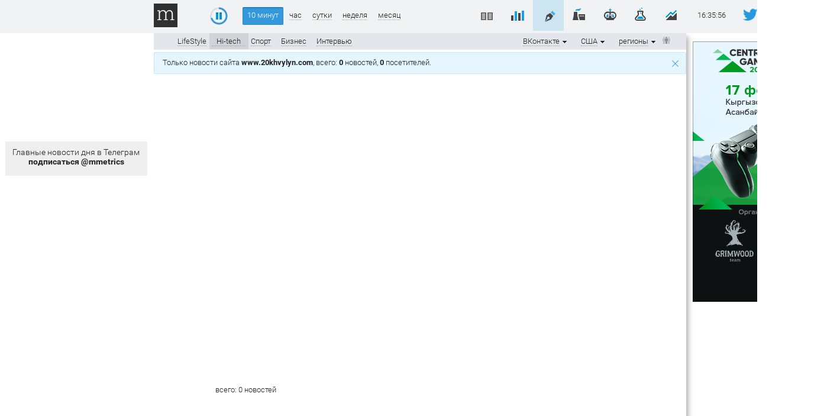

--- FILE ---
content_type: text/html; charset=utf-8
request_url: https://www.google.com/recaptcha/api2/aframe
body_size: 267
content:
<!DOCTYPE HTML><html><head><meta http-equiv="content-type" content="text/html; charset=UTF-8"></head><body><script nonce="yoSzzUOiG8VTs8_tLsGUBg">/** Anti-fraud and anti-abuse applications only. See google.com/recaptcha */ try{var clients={'sodar':'https://pagead2.googlesyndication.com/pagead/sodar?'};window.addEventListener("message",function(a){try{if(a.source===window.parent){var b=JSON.parse(a.data);var c=clients[b['id']];if(c){var d=document.createElement('img');d.src=c+b['params']+'&rc='+(localStorage.getItem("rc::a")?sessionStorage.getItem("rc::b"):"");window.document.body.appendChild(d);sessionStorage.setItem("rc::e",parseInt(sessionStorage.getItem("rc::e")||0)+1);localStorage.setItem("rc::h",'1769877371325');}}}catch(b){}});window.parent.postMessage("_grecaptcha_ready", "*");}catch(b){}</script></body></html>

--- FILE ---
content_type: application/javascript; charset=utf-8
request_url: https://mediametrics.ru/js/radio.mediametrics.widget-2025.js
body_size: 46377
content:
(function () {
  function warning(msg) {
    ////console.log('%cRadioMediametricsWidgetAPIwarning: '+msg, 'color: orange;');
  }

  function error(msg) {
    ////console.log('%cRadioMediametricsWidgetAPIerror: '+msg, 'color: red;');
  }
  var timeOut = null;
  var global_self = new Object();

  	!function(a,b){function I(a){var b=a.length,c=t.type(a);return!t.isWindow(a)&&(!(1!==a.nodeType||!b)||("array"===c||"function"!==c&&(0===b||"number"==typeof b&&b>0&&b-1 in a)))}function K(a){var b=J[a]={};return t.each(a.match(v)||[],function(a,c){b[c]=!0}),b}function N(a,c,d,e){if(t.acceptData(a)){var f,g,h=t.expando,i="string"==typeof c,j=a.nodeType,l=j?t.cache:a,m=j?a[h]:a[h]&&h;if(m&&l[m]&&(e||l[m].data)||!i||d!==b)return m||(j?a[h]=m=k.pop()||t.guid++:m=h),l[m]||(l[m]={},j||(l[m].toJSON=t.noop)),"object"!=typeof c&&"function"!=typeof c||(e?l[m]=t.extend(l[m],c):l[m].data=t.extend(l[m].data,c)),f=l[m],e||(f.data||(f.data={}),f=f.data),d!==b&&(f[t.camelCase(c)]=d),i?(g=f[c],null==g&&(g=f[t.camelCase(c)])):g=f,g}}function O(a,b,c){if(t.acceptData(a)){var d,e,f,g=a.nodeType,h=g?t.cache:a,i=g?a[t.expando]:t.expando;if(h[i]){if(b&&(f=c?h[i]:h[i].data)){t.isArray(b)?b=b.concat(t.map(b,t.camelCase)):b in f?b=[b]:(b=t.camelCase(b),b=b in f?[b]:b.split(" "));for(d=0,e=b.length;d<e;d++)delete f[b[d]];if(!(c?Q:t.isEmptyObject)(f))return}(c||(delete h[i].data,Q(h[i])))&&(g?t.cleanData([a],!0):t.support.deleteExpando||h!=h.window?delete h[i]:h[i]=null)}}}function P(a,c,d){if(d===b&&1===a.nodeType){var e="data-"+c.replace(M,"-$1").toLowerCase();if(d=a.getAttribute(e),"string"==typeof d){try{d="true"===d||"false"!==d&&("null"===d?null:+d+""===d?+d:L.test(d)?t.parseJSON(d):d)}catch(a){}t.data(a,c,d)}else d=b}return d}function Q(a){var b;for(b in a)if(("data"!==b||!t.isEmptyObject(a[b]))&&"toJSON"!==b)return!1;return!0}function ea(){return!0}function fa(){return!1}function la(a,b){do a=a[b];while(a&&1!==a.nodeType);return a}function ma(a,b,c){if(b=b||0,t.isFunction(b))return t.grep(a,function(a,d){var e=!!b.call(a,d,a);return e===c});if(b.nodeType)return t.grep(a,function(a){return a===b===c});if("string"==typeof b){var d=t.grep(a,function(a){return 1===a.nodeType});if(ia.test(b))return t.filter(b,d,!c);b=t.filter(b,d)}return t.grep(a,function(a){return t.inArray(a,b)>=0===c})}function na(a){var b=oa.split("|"),c=a.createDocumentFragment();if(c.createElement)for(;b.length;)c.createElement(b.pop());return c}function Fa(a,b){return a.getElementsByTagName(b)[0]||a.appendChild(a.ownerDocument.createElement(b))}function Ga(a){var b=a.getAttributeNode("type");return a.type=(b&&b.specified)+"/"+a.type,a}function Ha(a){var b=Aa.exec(a.type);return b?a.type=b[1]:a.removeAttribute("type"),a}function Ia(a,b){for(var c,d=0;null!=(c=a[d]);d++)t._data(c,"globalEval",!b||t._data(b[d],"globalEval"))}function Ja(a,b){if(1===b.nodeType&&t.hasData(a)){var c,d,e,f=t._data(a),g=t._data(b,f),h=f.events;if(h){delete g.handle,g.events={};for(c in h)for(d=0,e=h[c].length;d<e;d++)t.event.add(b,c,h[c][d])}g.data&&(g.data=t.extend({},g.data))}}function Ka(a,b){var c,d,e;if(1===b.nodeType){if(c=b.nodeName.toLowerCase(),!t.support.noCloneEvent&&b[t.expando]){e=t._data(b);for(d in e.events)t.removeEvent(b,d,e.handle);b.removeAttribute(t.expando)}"script"===c&&b.text!==a.text?(Ga(b).text=a.text,Ha(b)):"object"===c?(b.parentNode&&(b.outerHTML=a.outerHTML),t.support.html5Clone&&a.innerHTML&&!t.trim(b.innerHTML)&&(b.innerHTML=a.innerHTML)):"input"===c&&xa.test(a.type)?(b.defaultChecked=b.checked=a.checked,b.value!==a.value&&(b.value=a.value)):"option"===c?b.defaultSelected=b.selected=a.defaultSelected:"input"!==c&&"textarea"!==c||(b.defaultValue=a.defaultValue)}}function La(a,c){var d,f,g=0,h=typeof a.getElementsByTagName!==e?a.getElementsByTagName(c||"*"):typeof a.querySelectorAll!==e?a.querySelectorAll(c||"*"):b;if(!h)for(h=[],d=a.childNodes||a;null!=(f=d[g]);g++)!c||t.nodeName(f,c)?h.push(f):t.merge(h,La(f,c));return c===b||c&&t.nodeName(a,c)?t.merge([a],h):h}function Ma(a){xa.test(a.type)&&(a.defaultChecked=a.checked)}function bb(a,b){if(b in a)return b;for(var c=b.charAt(0).toUpperCase()+b.slice(1),d=b,e=ab.length;e--;)if(b=ab[e]+c,b in a)return b;return d}function cb(a,b){return a=b||a,"none"===t.css(a,"display")||!t.contains(a.ownerDocument,a)}function db(a,b){for(var c,d,e,f=[],g=0,h=a.length;g<h;g++)d=a[g],d.style&&(f[g]=t._data(d,"olddisplay"),c=d.style.display,b?(f[g]||"none"!==c||(d.style.display=""),""===d.style.display&&cb(d)&&(f[g]=t._data(d,"olddisplay",hb(d.nodeName)))):f[g]||(e=cb(d),(c&&"none"!==c||!e)&&t._data(d,"olddisplay",e?c:t.css(d,"display"))));for(g=0;g<h;g++)d=a[g],d.style&&(b&&"none"!==d.style.display&&""!==d.style.display||(d.style.display=b?f[g]||"":"none"));return a}function eb(a,b,c){var d=Va.exec(b);return d?Math.max(0,d[1]-(c||0))+(d[2]||"px"):b}function fb(a,b,c,d,e){for(var f=c===(d?"border":"content")?4:"width"===b?1:0,g=0;f<4;f+=2)"margin"===c&&(g+=t.css(a,c+_a[f],!0,e)),d?("content"===c&&(g-=t.css(a,"padding"+_a[f],!0,e)),"margin"!==c&&(g-=t.css(a,"border"+_a[f]+"Width",!0,e))):(g+=t.css(a,"padding"+_a[f],!0,e),"padding"!==c&&(g+=t.css(a,"border"+_a[f]+"Width",!0,e)));return g}function gb(a,b,c){var d=!0,e="width"===b?a.offsetWidth:a.offsetHeight,f=Oa(a),g=t.support.boxSizing&&"border-box"===t.css(a,"boxSizing",!1,f);if(e<=0||null==e){if(e=Pa(a,b,f),(e<0||null==e)&&(e=a.style[b]),Wa.test(e))return e;d=g&&(t.support.boxSizingReliable||e===a.style[b]),e=parseFloat(e)||0}return e+fb(a,b,c||(g?"border":"content"),d,f)+"px"}function hb(a){var b=f,c=Ya[a];return c||(c=ib(a,b),"none"!==c&&c||(Na=(Na||t("<iframe frameborder='0' width='0' height='0'/>").css("cssText","display:block !important")).appendTo(b.documentElement),b=(Na[0].contentWindow||Na[0].contentDocument).document,b.write("<!doctype html><html><body>"),b.close(),c=ib(a,b),Na.detach()),Ya[a]=c),c}function ib(a,b){var c=t(b.createElement(a)).appendTo(b.body),d=t.css(c[0],"display");return c.remove(),d}function ob(a,b,c,d){var e;if(t.isArray(b))t.each(b,function(b,e){c||kb.test(a)?d(a,e):ob(a+"["+("object"==typeof e?b:"")+"]",e,c,d)});else if(c||"object"!==t.type(b))d(a,b);else for(e in b)ob(a+"["+e+"]",b[e],c,d)}function Eb(a){return function(b,c){"string"!=typeof b&&(c=b,b="*");var d,e=0,f=b.toLowerCase().match(v)||[];if(t.isFunction(c))for(;d=f[e++];)"+"===d[0]?(d=d.slice(1)||"*",(a[d]=a[d]||[]).unshift(c)):(a[d]=a[d]||[]).push(c)}}function Fb(a,b,c,d){function g(h){var i;return e[h]=!0,t.each(a[h]||[],function(a,h){var j=h(b,c,d);return"string"!=typeof j||f||e[j]?f?!(i=j):void 0:(b.dataTypes.unshift(j),g(j),!1)}),i}var e={},f=a===Cb;return g(b.dataTypes[0])||!e["*"]&&g("*")}function Gb(a,c){var d,e,f=t.ajaxSettings.flatOptions||{};for(e in c)c[e]!==b&&((f[e]?a:d||(d={}))[e]=c[e]);return d&&t.extend(!0,a,d),a}function Hb(a,c,d){var e,f,g,h,i=a.contents,j=a.dataTypes,k=a.responseFields;for(h in k)h in d&&(c[k[h]]=d[h]);for(;"*"===j[0];)j.shift(),f===b&&(f=a.mimeType||c.getResponseHeader("Content-Type"));if(f)for(h in i)if(i[h]&&i[h].test(f)){j.unshift(h);break}if(j[0]in d)g=j[0];else{for(h in d){if(!j[0]||a.converters[h+" "+j[0]]){g=h;break}e||(e=h)}g=g||e}if(g)return g!==j[0]&&j.unshift(g),d[g]}function Ib(a,b){var c,d,e,f,g={},h=0,i=a.dataTypes.slice(),j=i[0];if(a.dataFilter&&(b=a.dataFilter(b,a.dataType)),i[1])for(e in a.converters)g[e.toLowerCase()]=a.converters[e];for(;d=i[++h];)if("*"!==d){if("*"!==j&&j!==d){if(e=g[j+" "+d]||g["* "+d],!e)for(c in g)if(f=c.split(" "),f[1]===d&&(e=g[j+" "+f[0]]||g["* "+f[0]])){e===!0?e=g[c]:g[c]!==!0&&(d=f[0],i.splice(h--,0,d));break}if(e!==!0)if(e&&a.throws)b=e(b);else try{b=e(b)}catch(a){return{state:"parsererror",error:e?a:"No conversion from "+j+" to "+d}}}j=d}return{state:"success",data:b}}function Pb(){try{return new a.XMLHttpRequest}catch(a){}}function Qb(){try{return new a.ActiveXObject("Microsoft.XMLHTTP")}catch(a){}}function Yb(){return setTimeout(function(){Rb=b}),Rb=t.now()}function Zb(a,b){t.each(b,function(b,c){for(var d=(Xb[b]||[]).concat(Xb["*"]),e=0,f=d.length;e<f;e++)if(d[e].call(a,b,c))return})}function $b(a,b,c){var d,e,f=0,g=Wb.length,h=t.Deferred().always(function(){delete i.elem}),i=function(){if(e)return!1;for(var b=Rb||Yb(),c=Math.max(0,j.startTime+j.duration-b),d=c/j.duration||0,f=1-d,g=0,i=j.tweens.length;g<i;g++)j.tweens[g].run(f);return h.notifyWith(a,[j,f,c]),f<1&&i?c:(h.resolveWith(a,[j]),!1)},j=h.promise({elem:a,props:t.extend({},b),opts:t.extend(!0,{specialEasing:{}},c),originalProperties:b,originalOptions:c,startTime:Rb||Yb(),duration:c.duration,tweens:[],createTween:function(b,c){var d=t.Tween(a,j.opts,b,c,j.opts.specialEasing[b]||j.opts.easing);return j.tweens.push(d),d},stop:function(b){var c=0,d=b?j.tweens.length:0;if(e)return this;for(e=!0;c<d;c++)j.tweens[c].run(1);return b?h.resolveWith(a,[j,b]):h.rejectWith(a,[j,b]),this}}),k=j.props;for(_b(k,j.opts.specialEasing);f<g;f++)if(d=Wb[f].call(j,a,k,j.opts))return d;return Zb(j,k),t.isFunction(j.opts.start)&&j.opts.start.call(a,j),t.fx.timer(t.extend(i,{elem:a,anim:j,queue:j.opts.queue})),j.progress(j.opts.progress).done(j.opts.done,j.opts.complete).fail(j.opts.fail).always(j.opts.always)}function _b(a,b){var c,d,e,f,g;for(e in a)if(d=t.camelCase(e),f=b[d],c=a[e],t.isArray(c)&&(f=c[1],c=a[e]=c[0]),e!==d&&(a[d]=c,delete a[e]),g=t.cssHooks[d],g&&"expand"in g){c=g.expand(c),delete a[d];for(e in c)e in a||(a[e]=c[e],b[e]=f)}else b[d]=f}function ac(a,b,c){var d,e,f,g,h,i,j,k,l,m=this,n=a.style,o={},p=[],q=a.nodeType&&cb(a);c.queue||(k=t._queueHooks(a,"fx"),null==k.unqueued&&(k.unqueued=0,l=k.empty.fire,k.empty.fire=function(){k.unqueued||l()}),k.unqueued++,m.always(function(){m.always(function(){k.unqueued--,t.queue(a,"fx").length||k.empty.fire()})})),1===a.nodeType&&("height"in b||"width"in b)&&(c.overflow=[n.overflow,n.overflowX,n.overflowY],"inline"===t.css(a,"display")&&"none"===t.css(a,"float")&&(t.support.inlineBlockNeedsLayout&&"inline"!==hb(a.nodeName)?n.zoom=1:n.display="inline-block")),c.overflow&&(n.overflow="hidden",t.support.shrinkWrapBlocks||m.always(function(){n.overflow=c.overflow[0],n.overflowX=c.overflow[1],n.overflowY=c.overflow[2]}));for(e in b)if(g=b[e],Tb.exec(g)){if(delete b[e],i=i||"toggle"===g,g===(q?"hide":"show"))continue;p.push(e)}if(f=p.length){h=t._data(a,"fxshow")||t._data(a,"fxshow",{}),"hidden"in h&&(q=h.hidden),i&&(h.hidden=!q),q?t(a).show():m.done(function(){t(a).hide()}),m.done(function(){var b;t._removeData(a,"fxshow");for(b in o)t.style(a,b,o[b])});for(e=0;e<f;e++)d=p[e],j=m.createTween(d,q?h[d]:0),o[d]=h[d]||t.style(a,d),d in h||(h[d]=j.start,q&&(j.end=j.start,j.start="width"===d||"height"===d?1:0))}}function bc(a,b,c,d,e){return new bc.prototype.init(a,b,c,d,e)}function cc(a,b){var c,d={height:a},e=0;for(b=b?1:0;e<4;e+=2-b)c=_a[e],d["margin"+c]=d["padding"+c]=a;return b&&(d.opastudio=d.width=a),d}function dc(a){return t.isWindow(a)?a:9===a.nodeType&&(a.defaultView||a.parentWindow)}var c,d,e=typeof b,f=a.document,g=a.location,h=a.jQuery,i=a.$,j={},k=[],l="1.9.1",m=k.concat,n=k.push,o=k.slice,p=k.indexOf,q=j.toString,r=j.hasOwnProperty,s=l.trim,t=function(a,b){return new t.fn.init(a,b,d)},u=/[+-]?(?:\d*\.|)\d+(?:[eE][+-]?\d+|)/.source,v=/\S+/g,w=/^[\s\uFEFF\xA0]+|[\s\uFEFF\xA0]+$/g,x=/^(?:(<[\w\W]+>)[^>]*|#([\w-]*))$/,y=/^<(\w+)\s*\/?>(?:<\/\1>|)$/,z=/^[\],:{}\s]*$/,A=/(?:^|:|,)(?:\s*\[)+/g,B=/\\(?:["\\\/bfnrt]|u[\da-fA-F]{4})/g,C=/"[^"\\\r\n]*"|true|false|null|-?(?:\d+\.|)\d+(?:[eE][+-]?\d+|)/g,D=/^-ms-/,E=/-([\da-z])/gi,F=function(a,b){return b.toUpperCase()},G=function(a){(f.addEventListener||"load"===a.type||"complete"===f.readyState)&&(H(),t.ready())},H=function(){f.addEventListener?(f.removeEventListener("DOMContentLoaded",G,!1),a.removeEventListener("load",G,!1)):(f.detachEvent("onreadystatechange",G),a.detachEvent("onload",G))};t.fn=t.prototype={jquery:l,constructor:t,init:function(a,c,d){var e,g;if(!a)return this;if("string"==typeof a){if(e="<"===a.charAt(0)&&">"===a.charAt(a.length-1)&&a.length>=3?[null,a,null]:x.exec(a),!e||!e[1]&&c)return!c||c.jquery?(c||d).find(a):this.constructor(c).find(a);if(e[1]){if(c=c instanceof t?c[0]:c,t.merge(this,t.parseHTML(e[1],c&&c.nodeType?c.ownerDocument||c:f,!0)),y.test(e[1])&&t.isPlainObject(c))for(e in c)t.isFunction(this[e])?this[e](c[e]):this.attr(e,c[e]);return this}if(g=f.getElementById(e[2]),g&&g.parentNode){if(g.id!==e[2])return d.find(a);this.length=1,this[0]=g}return this.context=f,this.selector=a,this}return a.nodeType?(this.context=this[0]=a,this.length=1,this):t.isFunction(a)?d.ready(a):(a.selector!==b&&(this.selector=a.selector,this.context=a.context),t.makeArray(a,this))},selector:"",length:0,size:function(){return this.length},toArray:function(){return o.call(this)},get:function(a){return null==a?this.toArray():a<0?this[this.length+a]:this[a]},pushStack:function(a){var b=t.merge(this.constructor(),a);return b.prevObject=this,b.context=this.context,b},each:function(a,b){return t.each(this,a,b)},ready:function(a){return t.ready.promise().done(a),this},slice:function(){return this.pushStack(o.apply(this,arguments))},first:function(){return this.eq(0)},last:function(){return this.eq(-1)},eq:function(a){var b=this.length,c=+a+(a<0?b:0);return this.pushStack(c>=0&&c<b?[this[c]]:[])},map:function(a){return this.pushStack(t.map(this,function(b,c){return a.call(b,c,b)}))},end:function(){return this.prevObject||this.constructor(null)},push:n,sort:[].sort,splice:[].splice},t.fn.init.prototype=t.fn,t.extend=t.fn.extend=function(){var a,c,d,e,f,g,h=arguments[0]||{},i=1,j=arguments.length,k=!1;for("boolean"==typeof h&&(k=h,h=arguments[1]||{},i=2),"object"==typeof h||t.isFunction(h)||(h={}),j===i&&(h=this,--i);i<j;i++)if(null!=(f=arguments[i]))for(e in f)a=h[e],d=f[e],h!==d&&(k&&d&&(t.isPlainObject(d)||(c=t.isArray(d)))?(c?(c=!1,g=a&&t.isArray(a)?a:[]):g=a&&t.isPlainObject(a)?a:{},h[e]=t.extend(k,g,d)):d!==b&&(h[e]=d));return h},t.extend({noConflict:function(b){return a.$===t&&(a.$=i),b&&a.jQuery===t&&(a.jQuery=h),t},isReady:!1,readyWait:1,holdReady:function(a){a?t.readyWait++:t.ready(!0)},ready:function(a){if(a===!0?!--t.readyWait:!t.isReady){if(!f.body)return setTimeout(t.ready);t.isReady=!0,a!==!0&&--t.readyWait>0||(c.resolveWith(f,[t]),t.fn.trigger&&t(f).trigger("ready").off("ready"))}},isFunction:function(a){return"function"===t.type(a)},isArray:Array.isArray||function(a){return"array"===t.type(a)},isWindow:function(a){return null!=a&&a==a.window},isNumeric:function(a){return!isNaN(parseFloat(a))&&isFinite(a)},type:function(a){return null==a?String(a):"object"==typeof a||"function"==typeof a?j[q.call(a)]||"object":typeof a},isPlainObject:function(a){if(!a||"object"!==t.type(a)||a.nodeType||t.isWindow(a))return!1;try{if(a.constructor&&!r.call(a,"constructor")&&!r.call(a.constructor.prototype,"isPrototypeOf"))return!1}catch(a){return!1}var c;for(c in a);return c===b||r.call(a,c)},isEmptyObject:function(a){var b;for(b in a)return!1;return!0},error:function(a){throw new Error(a)},parseHTML:function(a,b,c){if(!a||"string"!=typeof a)return null;"boolean"==typeof b&&(c=b,b=!1),b=b||f;var d=y.exec(a),e=!c&&[];return d?[b.createElement(d[1])]:(d=t.buildFragment([a],b,e),e&&t(e).remove(),t.merge([],d.childNodes))},parseJSON:function(b){return a.JSON&&a.JSON.parse?a.JSON.parse(b):null===b?b:"string"==typeof b&&(b=t.trim(b),b&&z.test(b.replace(B,"@").replace(C,"]").replace(A,"")))?new Function("return "+b)():void t.error("Invalid JSON: "+b)},parseXML:function(c){var d,e;if(!c||"string"!=typeof c)return null;try{a.DOMParser?(e=new DOMParser,d=e.parseFromString(c,"text/xml")):(d=new ActiveXObject("Microsoft.XMLDOM"),d.async="false",d.loadXML(c))}catch(a){d=b}return d&&d.documentElement&&!d.getElementsByTagName("parsererror").length||t.error("Invalid XML: "+c),d},noop:function(){},globalEval:function(b){b&&t.trim(b)&&(a.execScript||function(b){a.eval.call(a,b)})(b)},camelCase:function(a){return a.replace(D,"ms-").replace(E,F)},nodeName:function(a,b){return a.nodeName&&a.nodeName.toLowerCase()===b.toLowerCase()},each:function(a,b,c){var d,e=0,f=a.length,g=I(a);if(c){if(g)for(;e<f&&(d=b.apply(a[e],c),d!==!1);e++);else for(e in a)if(d=b.apply(a[e],c),d===!1)break}else if(g)for(;e<f&&(d=b.call(a[e],e,a[e]),d!==!1);e++);else for(e in a)if(d=b.call(a[e],e,a[e]),d===!1)break;return a},trim:s&&!s.call("\ufeff ")?function(a){return null==a?"":s.call(a)}:function(a){return null==a?"":(a+"").replace(w,"")},makeArray:function(a,b){var c=b||[];return null!=a&&(I(Object(a))?t.merge(c,"string"==typeof a?[a]:a):n.call(c,a)),c},inArray:function(a,b,c){var d;if(b){if(p)return p.call(b,a,c);for(d=b.length,c=c?c<0?Math.max(0,d+c):c:0;c<d;c++)if(c in b&&b[c]===a)return c}return-1},merge:function(a,c){var d=c.length,e=a.length,f=0;if("number"==typeof d)for(;f<d;f++)a[e++]=c[f];else for(;c[f]!==b;)a[e++]=c[f++];return a.length=e,a},grep:function(a,b,c){var d,e=[],f=0,g=a.length;for(c=!!c;f<g;f++)d=!!b(a[f],f),c!==d&&e.push(a[f]);return e},map:function(a,b,c){var d,e=0,f=a.length,g=I(a),h=[];if(g)for(;e<f;e++)d=b(a[e],e,c),null!=d&&(h[h.length]=d);else for(e in a)d=b(a[e],e,c),null!=d&&(h[h.length]=d);return m.apply([],h)},guid:1,proxy:function(a,c){var d,e,f;return"string"==typeof c&&(f=a[c],c=a,a=f),t.isFunction(a)?(d=o.call(arguments,2),e=function(){return a.apply(c||this,d.concat(o.call(arguments)))},e.guid=a.guid=a.guid||t.guid++,e):b},access:function(a,c,d,e,f,g,h){var i=0,j=a.length,k=null==d;if("object"===t.type(d)){f=!0;for(i in d)t.access(a,c,i,d[i],!0,g,h)}else if(e!==b&&(f=!0,t.isFunction(e)||(h=!0),k&&(h?(c.call(a,e),c=null):(k=c,c=function(a,b,c){return k.call(t(a),c)})),c))for(;i<j;i++)c(a[i],d,h?e:e.call(a[i],i,c(a[i],d)));return f?a:k?c.call(a):j?c(a[0],d):g},now:function(){return(new Date).getTime()}}),t.ready.promise=function(b){if(!c)if(c=t.Deferred(),"complete"===f.readyState)setTimeout(t.ready);else if(f.addEventListener)f.addEventListener("DOMContentLoaded",G,!1),a.addEventListener("load",G,!1);else{f.attachEvent("onreadystatechange",G),a.attachEvent("onload",G);var d=!1;try{d=null==a.frameElement&&f.documentElement}catch(a){}d&&d.doScroll&&!function a(){if(!t.isReady){try{d.doScroll("left")}catch(b){return setTimeout(a,50)}H(),t.ready()}}()}return c.promise(b)},t.each("Boolean Number String Function Array Date RegExp Object Error".split(" "),function(a,b){j["[object "+b+"]"]=b.toLowerCase()}),d=t(f);var J={};t.Callbacks=function(a){a="string"==typeof a?J[a]||K(a):t.extend({},a);var c,d,e,f,g,h,i=[],j=!a.once&&[],k=function(b){for(d=a.memory&&b,e=!0,g=h||0,h=0,f=i.length,c=!0;i&&g<f;g++)if(i[g].apply(b[0],b[1])===!1&&a.stopOnFalse){d=!1;break}c=!1,i&&(j?j.length&&k(j.shift()):d?i=[]:l.disable())},l={add:function(){if(i){var b=i.length;!function b(c){t.each(c,function(c,d){var e=t.type(d);"function"===e?a.unique&&l.has(d)||i.push(d):d&&d.length&&"string"!==e&&b(d)})}(arguments),c?f=i.length:d&&(h=b,k(d))}return this},remove:function(){return i&&t.each(arguments,function(a,b){for(var d;(d=t.inArray(b,i,d))>-1;)i.splice(d,1),c&&(d<=f&&f--,d<=g&&g--)}),this},has:function(a){return a?t.inArray(a,i)>-1:!(!i||!i.length)},empty:function(){return i=[],this},disable:function(){return i=j=d=b,this},disabled:function(){return!i},lock:function(){return j=b,d||l.disable(),this},locked:function(){return!j},fireWith:function(a,b){return b=b||[],b=[a,b.slice?b.slice():b],!i||e&&!j||(c?j.push(b):k(b)),this},fire:function(){return l.fireWith(this,arguments),this},fired:function(){return!!e}};return l},t.extend({Deferred:function(a){var b=[["resolve","done",t.Callbacks("once memory"),"resolved"],["reject","fail",t.Callbacks("once memory"),"rejected"],["notify","progress",t.Callbacks("memory")]],c="pending",d={state:function(){return c},always:function(){return e.done(arguments).fail(arguments),this},then:function(){var a=arguments;return t.Deferred(function(c){t.each(b,function(b,f){var g=f[0],h=t.isFunction(a[b])&&a[b];e[f[1]](function(){var a=h&&h.apply(this,arguments);a&&t.isFunction(a.promise)?a.promise().done(c.resolve).fail(c.reject).progress(c.notify):c[g+"With"](this===d?c.promise():this,h?[a]:arguments)})}),a=null}).promise()},promise:function(a){return null!=a?t.extend(a,d):d}},e={};return d.pipe=d.then,t.each(b,function(a,f){var g=f[2],h=f[3];d[f[1]]=g.add,h&&g.add(function(){c=h},b[1^a][2].disable,b[2][2].lock),e[f[0]]=function(){return e[f[0]+"With"](this===e?d:this,arguments),this},e[f[0]+"With"]=g.fireWith}),d.promise(e),a&&a.call(e,e),e},when:function(a){var h,i,j,b=0,c=o.call(arguments),d=c.length,e=1!==d||a&&t.isFunction(a.promise)?d:0,f=1===e?a:t.Deferred(),g=function(a,b,c){return function(d){b[a]=this,c[a]=arguments.length>1?o.call(arguments):d,c===h?f.notifyWith(b,c):--e||f.resolveWith(b,c)}};if(d>1)for(h=new Array(d),i=new Array(d),j=new Array(d);b<d;b++)c[b]&&t.isFunction(c[b].promise)?c[b].promise().done(g(b,j,c)).fail(f.reject).progress(g(b,i,h)):--e;return e||f.resolveWith(j,c),f.promise()}}),t.support=function(){var b,c,d,g,h,i,j,k,l,m,n=f.createElement("div");if(n.setAttribute("className","t"),n.innerHTML="  <link/><table></table><a href='/a'>a</a><input type='checkbox'/>",c=n.getElementsByTagName("*"),d=n.getElementsByTagName("a")[0],!c||!d||!c.length)return{};h=f.createElement("select"),j=h.appendChild(f.createElement("option")),g=n.getElementsByTagName("input")[0],d.style.cssText="top:1px;float:left;opastudio:.5",b={getSetAttribute:"t"!==n.className,leadingWhitespace:3===n.firstChild.nodeType,tbody:!n.getElementsByTagName("tbody").length,htmlSerialize:!!n.getElementsByTagName("link").length,style:/top/.test(d.getAttribute("style")),hrefNormalized:"/a"===d.getAttribute("href"),opastudio:/^0.5/.test(d.style.opastudio),cssFloat:!!d.style.cssFloat,checkOn:!!g.value,optSelected:j.selected,enctype:!!f.createElement("form").enctype,html5Clone:"<:nav></:nav>"!==f.createElement("nav").cloneNode(!0).outerHTML,boxModel:"CSS1Compat"===f.compatMode,deleteExpando:!0,noCloneEvent:!0,inlineBlockNeedsLayout:!1,shrinkWrapBlocks:!1,reliableMarginRight:!0,boxSizingReliable:!0,pixelPosition:!1},g.checked=!0,b.noCloneChecked=g.cloneNode(!0).checked,h.disabled=!0,b.optDisabled=!j.disabled;try{delete n.test}catch(a){b.deleteExpando=!1}g=f.createElement("input"),g.setAttribute("value",""),b.input=""===g.getAttribute("value"),g.value="t",g.setAttribute("type","radio"),b.radioValue="t"===g.value,g.setAttribute("checked","t"),g.setAttribute("name","t"),i=f.createDocumentFragment(),i.appendChild(g),b.appendChecked=g.checked,b.checkClone=i.cloneNode(!0).cloneNode(!0).lastChild.checked,n.attachEvent&&(n.attachEvent("onclick",function(){b.noCloneEvent=!1}),n.cloneNode(!0).click());for(m in{submit:!0,change:!0,focusin:!0})n.setAttribute(k="on"+m,"t"),b[m+"Bubbles"]=k in a||n.attributes[k].expando===!1;return n.style.backgroundClip="content-box",n.cloneNode(!0).style.backgroundClip="",b.clearCloneStyle="content-box"===n.style.backgroundClip,t(function(){var c,d,g,h="padding:0;margin:0;border:0;display:block;box-sizing:content-box;-moz-box-sizing:content-box;-webkit-box-sizing:content-box;",i=f.getElementsByTagName("body")[0];i&&(c=f.createElement("div"),c.style.cssText="border:0;width:0;height:0;position:absolute;top:0;left:-9999px;margin-top:1px",i.appendChild(c).appendChild(n),n.innerHTML="<table><tr><td></td><td>t</td></tr></table>",g=n.getElementsByTagName("td"),g[0].style.cssText="padding:0;margin:0;border:0;display:none",l=0===g[0].offsetHeight,g[0].style.display="",g[1].style.display="none",b.reliableHiddenOffsets=l&&0===g[0].offsetHeight,n.innerHTML="",n.style.cssText="box-sizing:border-box;-moz-box-sizing:border-box;-webkit-box-sizing:border-box;padding:1px;border:1px;display:block;width:4px;margin-top:1%;position:absolute;top:1%;",b.boxSizing=4===n.offsetWidth,b.doesNotIncludeMarginInBodyOffset=1!==i.offsetTop,a.getComputedStyle&&(b.pixelPosition="1%"!==(a.getComputedStyle(n,null)||{}).top,b.boxSizingReliable="4px"===(a.getComputedStyle(n,null)||{width:"4px"}).width,d=n.appendChild(f.createElement("div")),d.style.cssText=n.style.cssText=h,d.style.marginRight=d.style.width="0",n.style.width="1px",b.reliableMarginRight=!parseFloat((a.getComputedStyle(d,null)||{}).marginRight)),typeof n.style.zoom!==e&&(n.innerHTML="",n.style.cssText=h+"width:1px;padding:1px;display:inline;zoom:1",b.inlineBlockNeedsLayout=3===n.offsetWidth,n.style.display="block",n.innerHTML="<div></div>",n.firstChild.style.width="5px",b.shrinkWrapBlocks=3!==n.offsetWidth,b.inlineBlockNeedsLayout&&(i.style.zoom=1)),i.removeChild(c),c=n=g=d=null)}),c=h=i=j=d=g=null,b}();var L=/(?:\{[\s\S]*\}|\[[\s\S]*\])$/,M=/([A-Z])/g;t.extend({cache:{},expando:"jQuery"+(l+Math.random()).replace(/\D/g,""),noData:{embed:!0,object:"clsid:D27CDB6E-AE6D-11cf-96B8-444553540000",applet:!0},hasData:function(a){return a=a.nodeType?t.cache[a[t.expando]]:a[t.expando],!!a&&!Q(a)},data:function(a,b,c){return N(a,b,c)},removeData:function(a,b){return O(a,b)},_data:function(a,b,c){return N(a,b,c,!0)},_removeData:function(a,b){return O(a,b,!0)},acceptData:function(a){if(a.nodeType&&1!==a.nodeType&&9!==a.nodeType)return!1;var b=a.nodeName&&t.noData[a.nodeName.toLowerCase()];return!b||b!==!0&&a.getAttribute("classid")===b}}),t.fn.extend({data:function(a,c){var d,e,f=this[0],g=0,h=null;if(a===b){if(this.length&&(h=t.data(f),1===f.nodeType&&!t._data(f,"parsedAttrs"))){for(d=f.attributes;g<d.length;g++)e=d[g].name,e.indexOf("data-")||(e=t.camelCase(e.slice(5)),P(f,e,h[e]));t._data(f,"parsedAttrs",!0)}return h}return"object"==typeof a?this.each(function(){t.data(this,a)}):t.access(this,function(c){return c===b?f?P(f,a,t.data(f,a)):null:void this.each(function(){t.data(this,a,c)})},null,c,arguments.length>1,null,!0)},removeData:function(a){return this.each(function(){t.removeData(this,a)})}}),t.extend({queue:function(a,b,c){var d;if(a)return b=(b||"fx")+"queue",d=t._data(a,b),c&&(!d||t.isArray(c)?d=t._data(a,b,t.makeArray(c)):d.push(c)),d||[]},dequeue:function(a,b){b=b||"fx";var c=t.queue(a,b),d=c.length,e=c.shift(),f=t._queueHooks(a,b),g=function(){t.dequeue(a,b)};"inprogress"===e&&(e=c.shift(),d--),f.cur=e,e&&("fx"===b&&c.unshift("inprogress"),delete f.stop,e.call(a,g,f)),!d&&f&&f.empty.fire()},_queueHooks:function(a,b){var c=b+"queueHooks";return t._data(a,c)||t._data(a,c,{empty:t.Callbacks("once memory").add(function(){t._removeData(a,b+"queue"),t._removeData(a,c)})})}}),t.fn.extend({queue:function(a,c){var d=2;return"string"!=typeof a&&(c=a,a="fx",d--),arguments.length<d?t.queue(this[0],a):c===b?this:this.each(function(){var b=t.queue(this,a,c);t._queueHooks(this,a),"fx"===a&&"inprogress"!==b[0]&&t.dequeue(this,a)})},dequeue:function(a){return this.each(function(){t.dequeue(this,a)})},delay:function(a,b){return a=t.fx?t.fx.speeds[a]||a:a,b=b||"fx",this.queue(b,function(b,c){var d=setTimeout(b,a);c.stop=function(){clearTimeout(d)}})},clearQueue:function(a){return this.queue(a||"fx",[])},promise:function(a,c){var d,e=1,f=t.Deferred(),g=this,h=this.length,i=function(){--e||f.resolveWith(g,[g])};for("string"!=typeof a&&(c=a,a=b),a=a||"fx";h--;)d=t._data(g[h],a+"queueHooks"),d&&d.empty&&(e++,d.empty.add(i));return i(),f.promise(c)}});var R,S,T=/[\t\r\n]/g,U=/\r/g,V=/^(?:input|select|textarea|button|object)$/i,W=/^(?:a|area)$/i,X=/^(?:checked|selected|autofocus|autoplay|async|controls|defer|disabled|hidden|loop|multiple|open|readonly|required|scoped)$/i,Y=/^(?:checked|selected)$/i,Z=t.support.getSetAttribute,$=t.support.input;t.fn.extend({attr:function(a,b){return t.access(this,t.attr,a,b,arguments.length>1)},removeAttr:function(a){return this.each(function(){t.removeAttr(this,a)})},prop:function(a,b){return t.access(this,t.prop,a,b,arguments.length>1)},removeProp:function(a){return a=t.propFix[a]||a,this.each(function(){try{this[a]=b,delete this[a]}catch(a){}})},addClass:function(a){var b,c,d,e,f,g=0,h=this.length,i="string"==typeof a&&a;if(t.isFunction(a))return this.each(function(b){t(this).addClass(a.call(this,b,this.className))});if(i)for(b=(a||"").match(v)||[];g<h;g++)if(c=this[g],d=1===c.nodeType&&(c.className?(" "+c.className+" ").replace(T," "):" ")){for(f=0;e=b[f++];)d.indexOf(" "+e+" ")<0&&(d+=e+" ");c.className=t.trim(d)}return this},removeClass:function(a){var b,c,d,e,f,g=0,h=this.length,i=0===arguments.length||"string"==typeof a&&a;if(t.isFunction(a))return this.each(function(b){t(this).removeClass(a.call(this,b,this.className))});if(i)for(b=(a||"").match(v)||[];g<h;g++)if(c=this[g],d=1===c.nodeType&&(c.className?(" "+c.className+" ").replace(T," "):"")){for(f=0;e=b[f++];)for(;d.indexOf(" "+e+" ")>=0;)d=d.replace(" "+e+" "," ");c.className=a?t.trim(d):""}return this},toggleClass:function(a,b){var c=typeof a,d="boolean"==typeof b;return t.isFunction(a)?this.each(function(c){t(this).toggleClass(a.call(this,c,this.className,b),b)}):this.each(function(){if("string"===c)for(var f,g=0,h=t(this),i=b,j=a.match(v)||[];f=j[g++];)i=d?i:!h.hasClass(f),h[i?"addClass":"removeClass"](f);else c!==e&&"boolean"!==c||(this.className&&t._data(this,"__className__",this.className),this.className=this.className||a===!1?"":t._data(this,"__className__")||"")})},hasClass:function(a){for(var b=" "+a+" ",c=0,d=this.length;c<d;c++)if(1===this[c].nodeType&&(" "+this[c].className+" ").replace(T," ").indexOf(b)>=0)return!0;return!1},val:function(a){var c,d,e,f=this[0];{if(arguments.length)return e=t.isFunction(a),this.each(function(c){var f,g=t(this);1===this.nodeType&&(f=e?a.call(this,c,g.val()):a,null==f?f="":"number"==typeof f?f+="":t.isArray(f)&&(f=t.map(f,function(a){return null==a?"":a+""})),d=t.valHooks[this.type]||t.valHooks[this.nodeName.toLowerCase()],d&&"set"in d&&d.set(this,f,"value")!==b||(this.value=f))});if(f)return d=t.valHooks[f.type]||t.valHooks[f.nodeName.toLowerCase()],d&&"get"in d&&(c=d.get(f,"value"))!==b?c:(c=f.value,"string"==typeof c?c.replace(U,""):null==c?"":c)}}}),t.extend({valHooks:{option:{get:function(a){var b=a.attributes.value;return!b||b.specified?a.value:a.text}},select:{get:function(a){for(var b,c,d=a.options,e=a.selectedIndex,f="select-one"===a.type||e<0,g=f?null:[],h=f?e+1:d.length,i=e<0?h:f?e:0;i<h;i++)if(c=d[i],(c.selected||i===e)&&(t.support.optDisabled?!c.disabled:null===c.getAttribute("disabled"))&&(!c.parentNode.disabled||!t.nodeName(c.parentNode,"optgroup"))){if(b=t(c).val(),f)return b;g.push(b)}return g},set:function(a,b){var c=t.makeArray(b);return t(a).find("option").each(function(){this.selected=t.inArray(t(this).val(),c)>=0}),c.length||(a.selectedIndex=-1),c}}},attr:function(a,c,d){var f,g,h,i=a.nodeType;if(a&&3!==i&&8!==i&&2!==i)return typeof a.getAttribute===e?t.prop(a,c,d):(g=1!==i||!t.isXMLDoc(a),g&&(c=c.toLowerCase(),f=t.attrHooks[c]||(X.test(c)?S:R)),d===b?f&&g&&"get"in f&&null!==(h=f.get(a,c))?h:(typeof a.getAttribute!==e&&(h=a.getAttribute(c)),null==h?b:h):null!==d?f&&g&&"set"in f&&(h=f.set(a,d,c))!==b?h:(a.setAttribute(c,d+""),d):void t.removeAttr(a,c))},removeAttr:function(a,b){var c,d,e=0,f=b&&b.match(v);if(f&&1===a.nodeType)for(;c=f[e++];)d=t.propFix[c]||c,X.test(c)?!Z&&Y.test(c)?a[t.camelCase("default-"+c)]=a[d]=!1:a[d]=!1:t.attr(a,c,""),a.removeAttribute(Z?c:d)},attrHooks:{type:{set:function(a,b){if(!t.support.radioValue&&"radio"===b&&t.nodeName(a,"input")){var c=a.value;return a.setAttribute("type",b),c&&(a.value=c),b}}}},propFix:{tabindex:"tabIndex",readonly:"readOnly",for:"htmlFor",class:"className",maxlength:"maxLength",cellspacing:"cellSpacing",cellpadding:"cellPadding",rowspan:"rowSpan",colspan:"colSpan",usemap:"useMap",frameborder:"frameBorder",contenteditable:"contentEditable"},prop:function(a,c,d){var e,f,g,h=a.nodeType;if(a&&3!==h&&8!==h&&2!==h)return g=1!==h||!t.isXMLDoc(a),g&&(c=t.propFix[c]||c,f=t.propHooks[c]),d!==b?f&&"set"in f&&(e=f.set(a,d,c))!==b?e:a[c]=d:f&&"get"in f&&null!==(e=f.get(a,c))?e:a[c]},propHooks:{tabIndex:{get:function(a){var c=a.getAttributeNode("tabindex");return c&&c.specified?parseInt(c.value,10):V.test(a.nodeName)||W.test(a.nodeName)&&a.href?0:b}}}}),S={get:function(a,c){var d=t.prop(a,c),e="boolean"==typeof d&&a.getAttribute(c),f="boolean"==typeof d?$&&Z?null!=e:Y.test(c)?a[t.camelCase("default-"+c)]:!!e:a.getAttributeNode(c);return f&&f.value!==!1?c.toLowerCase():b},set:function(a,b,c){return b===!1?t.removeAttr(a,c):$&&Z||!Y.test(c)?a.setAttribute(!Z&&t.propFix[c]||c,c):a[t.camelCase("default-"+c)]=a[c]=!0,c}},$&&Z||(t.attrHooks.value={get:function(a,c){var d=a.getAttributeNode(c);return t.nodeName(a,"input")?a.defaultValue:d&&d.specified?d.value:b},set:function(a,b,c){
return t.nodeName(a,"input")?void(a.defaultValue=b):R&&R.set(a,b,c)}}),Z||(R=t.valHooks.button={get:function(a,c){var d=a.getAttributeNode(c);return d&&("id"===c||"name"===c||"coords"===c?""!==d.value:d.specified)?d.value:b},set:function(a,c,d){var e=a.getAttributeNode(d);return e||a.setAttributeNode(e=a.ownerDocument.createAttribute(d)),e.value=c+="","value"===d||c===a.getAttribute(d)?c:b}},t.attrHooks.contenteditable={get:R.get,set:function(a,b,c){R.set(a,""!==b&&b,c)}},t.each(["width","height"],function(a,b){t.attrHooks[b]=t.extend(t.attrHooks[b],{set:function(a,c){if(""===c)return a.setAttribute(b,"auto"),c}})})),t.support.hrefNormalized||(t.each(["href","src","width","height"],function(a,c){t.attrHooks[c]=t.extend(t.attrHooks[c],{get:function(a){var d=a.getAttribute(c,2);return null==d?b:d}})}),t.each(["href","src"],function(a,b){t.propHooks[b]={get:function(a){return a.getAttribute(b,4)}}})),t.support.style||(t.attrHooks.style={get:function(a){return a.style.cssText||b},set:function(a,b){return a.style.cssText=b+""}}),t.support.optSelected||(t.propHooks.selected=t.extend(t.propHooks.selected,{get:function(a){var b=a.parentNode;return b&&(b.selectedIndex,b.parentNode&&b.parentNode.selectedIndex),null}})),t.support.enctype||(t.propFix.enctype="encoding"),t.support.checkOn||t.each(["radio","checkbox"],function(){t.valHooks[this]={get:function(a){return null===a.getAttribute("value")?"on":a.value}}}),t.each(["radio","checkbox"],function(){t.valHooks[this]=t.extend(t.valHooks[this],{set:function(a,b){if(t.isArray(b))return a.checked=t.inArray(t(a).val(),b)>=0}})});var _=/^(?:input|select|textarea)$/i,aa=/^key/,ba=/^(?:mouse|contextmenu)|click/,ca=/^(?:focusinfocus|focusoutblur)$/,da=/^([^.]*)(?:\.(.+)|)$/;t.event={global:{},add:function(a,c,d,f,g){var h,i,j,k,l,m,n,o,p,q,r,s=t._data(a);if(s){for(d.handler&&(k=d,d=k.handler,g=k.selector),d.guid||(d.guid=t.guid++),(i=s.events)||(i=s.events={}),(m=s.handle)||(m=s.handle=function(a){return typeof t===e||a&&t.event.triggered===a.type?b:t.event.dispatch.apply(m.elem,arguments)},m.elem=a),c=(c||"").match(v)||[""],j=c.length;j--;)h=da.exec(c[j])||[],p=r=h[1],q=(h[2]||"").split(".").sort(),l=t.event.special[p]||{},p=(g?l.delegateType:l.bindType)||p,l=t.event.special[p]||{},n=t.extend({type:p,origType:r,data:f,handler:d,guid:d.guid,selector:g,needsContext:g&&t.expr.match.needsContext.test(g),namespace:q.join(".")},k),(o=i[p])||(o=i[p]=[],o.delegateCount=0,l.setup&&l.setup.call(a,f,q,m)!==!1||(a.addEventListener?a.addEventListener(p,m,!1):a.attachEvent&&a.attachEvent("on"+p,m))),l.add&&(l.add.call(a,n),n.handler.guid||(n.handler.guid=d.guid)),g?o.splice(o.delegateCount++,0,n):o.push(n),t.event.global[p]=!0;a=null}},remove:function(a,b,c,d,e){var f,g,h,i,j,k,l,m,n,o,p,q=t.hasData(a)&&t._data(a);if(q&&(k=q.events)){for(b=(b||"").match(v)||[""],j=b.length;j--;)if(h=da.exec(b[j])||[],n=p=h[1],o=(h[2]||"").split(".").sort(),n){for(l=t.event.special[n]||{},n=(d?l.delegateType:l.bindType)||n,m=k[n]||[],h=h[2]&&new RegExp("(^|\\.)"+o.join("\\.(?:.*\\.|)")+"(\\.|$)"),i=f=m.length;f--;)g=m[f],!e&&p!==g.origType||c&&c.guid!==g.guid||h&&!h.test(g.namespace)||d&&d!==g.selector&&("**"!==d||!g.selector)||(m.splice(f,1),g.selector&&m.delegateCount--,l.remove&&l.remove.call(a,g));i&&!m.length&&(l.teardown&&l.teardown.call(a,o,q.handle)!==!1||t.removeEvent(a,n,q.handle),delete k[n])}else for(n in k)t.event.remove(a,n+b[j],c,d,!0);t.isEmptyObject(k)&&(delete q.handle,t._removeData(a,"events"))}},trigger:function(c,d,e,g){var h,i,j,k,l,m,n,o=[e||f],p=r.call(c,"type")?c.type:c,q=r.call(c,"namespace")?c.namespace.split("."):[];if(j=m=e=e||f,3!==e.nodeType&&8!==e.nodeType&&!ca.test(p+t.event.triggered)&&(p.indexOf(".")>=0&&(q=p.split("."),p=q.shift(),q.sort()),i=p.indexOf(":")<0&&"on"+p,c=c[t.expando]?c:new t.Event(p,"object"==typeof c&&c),c.isTrigger=!0,c.namespace=q.join("."),c.namespace_re=c.namespace?new RegExp("(^|\\.)"+q.join("\\.(?:.*\\.|)")+"(\\.|$)"):null,c.result=b,c.target||(c.target=e),d=null==d?[c]:t.makeArray(d,[c]),l=t.event.special[p]||{},g||!l.trigger||l.trigger.apply(e,d)!==!1)){if(!g&&!l.noBubble&&!t.isWindow(e)){for(k=l.delegateType||p,ca.test(k+p)||(j=j.parentNode);j;j=j.parentNode)o.push(j),m=j;m===(e.ownerDocument||f)&&o.push(m.defaultView||m.parentWindow||a)}for(n=0;(j=o[n++])&&!c.isPropagationStopped();)c.type=n>1?k:l.bindType||p,h=(t._data(j,"events")||{})[c.type]&&t._data(j,"handle"),h&&h.apply(j,d),h=i&&j[i],h&&t.acceptData(j)&&h.apply&&h.apply(j,d)===!1&&c.preventDefault();if(c.type=p,!g&&!c.isDefaultPrevented()&&(!l._default||l._default.apply(e.ownerDocument,d)===!1)&&("click"!==p||!t.nodeName(e,"a"))&&t.acceptData(e)&&i&&e[p]&&!t.isWindow(e)){m=e[i],m&&(e[i]=null),t.event.triggered=p;try{e[p]()}catch(a){}t.event.triggered=b,m&&(e[i]=m)}return c.result}},dispatch:function(a){a=t.event.fix(a);var c,d,e,f,g,h=[],i=o.call(arguments),j=(t._data(this,"events")||{})[a.type]||[],k=t.event.special[a.type]||{};if(i[0]=a,a.delegateTarget=this,!k.preDispatch||k.preDispatch.call(this,a)!==!1){for(h=t.event.handlers.call(this,a,j),c=0;(f=h[c++])&&!a.isPropagationStopped();)for(a.currentTarget=f.elem,g=0;(e=f.handlers[g++])&&!a.isImmediatePropagationStopped();)a.namespace_re&&!a.namespace_re.test(e.namespace)||(a.handleObj=e,a.data=e.data,d=((t.event.special[e.origType]||{}).handle||e.handler).apply(f.elem,i),d!==b&&(a.result=d)===!1&&(a.preventDefault(),a.stopPropagation()));return k.postDispatch&&k.postDispatch.call(this,a),a.result}},handlers:function(a,c){var d,e,f,g,h=[],i=c.delegateCount,j=a.target;if(i&&j.nodeType&&(!a.button||"click"!==a.type))for(;j!=this;j=j.parentNode||this)if(1===j.nodeType&&(j.disabled!==!0||"click"!==a.type)){for(f=[],g=0;g<i;g++)e=c[g],d=e.selector+" ",f[d]===b&&(f[d]=e.needsContext?t(d,this).index(j)>=0:t.find(d,this,null,[j]).length),f[d]&&f.push(e);f.length&&h.push({elem:j,handlers:f})}return i<c.length&&h.push({elem:this,handlers:c.slice(i)}),h},fix:function(a){if(a[t.expando])return a;var b,c,d,e=a.type,g=a,h=this.fixHooks[e];for(h||(this.fixHooks[e]=h=ba.test(e)?this.mouseHooks:aa.test(e)?this.keyHooks:{}),d=h.props?this.props.concat(h.props):this.props,a=new t.Event(g),b=d.length;b--;)c=d[b],a[c]=g[c];return a.target||(a.target=g.srcElement||f),3===a.target.nodeType&&(a.target=a.target.parentNode),a.metaKey=!!a.metaKey,h.filter?h.filter(a,g):a},props:"altKey bubbles cancelable ctrlKey currentTarget eventPhase metaKey relatedTarget shiftKey target timeStamp view which".split(" "),fixHooks:{},keyHooks:{props:"char charCode key keyCode".split(" "),filter:function(a,b){return null==a.which&&(a.which=null!=b.charCode?b.charCode:b.keyCode),a}},mouseHooks:{props:"button buttons clientX clientY fromElement offsetX offsetY pageX pageY screenX screenY toElement".split(" "),filter:function(a,c){var d,e,g,h=c.button,i=c.fromElement;return null==a.pageX&&null!=c.clientX&&(e=a.target.ownerDocument||f,g=e.documentElement,d=e.body,a.pageX=c.clientX+(g&&g.scrollLeft||d&&d.scrollLeft||0)-(g&&g.clientLeft||d&&d.clientLeft||0),a.pageY=c.clientY+(g&&g.scrollTop||d&&d.scrollTop||0)-(g&&g.clientTop||d&&d.clientTop||0)),!a.relatedTarget&&i&&(a.relatedTarget=i===a.target?c.toElement:i),a.which||h===b||(a.which=1&h?1:2&h?3:4&h?2:0),a}},special:{load:{noBubble:!0},click:{trigger:function(){if(t.nodeName(this,"input")&&"checkbox"===this.type&&this.click)return this.click(),!1}},focus:{trigger:function(){if(this!==f.activeElement&&this.focus)try{return this.focus(),!1}catch(a){}},delegateType:"focusin"},blur:{trigger:function(){if(this===f.activeElement&&this.blur)return this.blur(),!1},delegateType:"focusout"},beforeunload:{postDispatch:function(a){a.result!==b&&(a.originalEvent.returnValue=a.result)}}},simulate:function(a,b,c,d){var e=t.extend(new t.Event,c,{type:a,isSimulated:!0,originalEvent:{}});d?t.event.trigger(e,null,b):t.event.dispatch.call(b,e),e.isDefaultPrevented()&&c.preventDefault()}},t.removeEvent=f.removeEventListener?function(a,b,c){a.removeEventListener&&a.removeEventListener(b,c,!1)}:function(a,b,c){var d="on"+b;a.detachEvent&&(typeof a[d]===e&&(a[d]=null),a.detachEvent(d,c))},t.Event=function(a,b){return this instanceof t.Event?(a&&a.type?(this.originalEvent=a,this.type=a.type,this.isDefaultPrevented=a.defaultPrevented||a.returnValue===!1||a.getPreventDefault&&a.getPreventDefault()?ea:fa):this.type=a,b&&t.extend(this,b),this.timeStamp=a&&a.timeStamp||t.now(),void(this[t.expando]=!0)):new t.Event(a,b)},t.Event.prototype={isDefaultPrevented:fa,isPropagationStopped:fa,isImmediatePropagationStopped:fa,preventDefault:function(){var a=this.originalEvent;this.isDefaultPrevented=ea,a&&(a.preventDefault?a.preventDefault():a.returnValue=!1)},stopPropagation:function(){var a=this.originalEvent;this.isPropagationStopped=ea,a&&(a.stopPropagation&&a.stopPropagation(),a.cancelBubble=!0)},stopImmediatePropagation:function(){this.isImmediatePropagationStopped=ea,this.stopPropagation()}},t.each({mouseenter:"mouseover",mouseleave:"mouseout"},function(a,b){t.event.special[a]={delegateType:b,bindType:b,handle:function(a){var c,d=this,e=a.relatedTarget,f=a.handleObj;return e&&(e===d||t.contains(d,e))||(a.type=f.origType,c=f.handler.apply(this,arguments),a.type=b),c}}}),t.support.submitBubbles||(t.event.special.submit={setup:function(){return!t.nodeName(this,"form")&&void t.event.add(this,"click._submit keypress._submit",function(a){var c=a.target,d=t.nodeName(c,"input")||t.nodeName(c,"button")?c.form:b;d&&!t._data(d,"submitBubbles")&&(t.event.add(d,"submit._submit",function(a){a._submit_bubble=!0}),t._data(d,"submitBubbles",!0))})},postDispatch:function(a){a._submit_bubble&&(delete a._submit_bubble,this.parentNode&&!a.isTrigger&&t.event.simulate("submit",this.parentNode,a,!0))},teardown:function(){return!t.nodeName(this,"form")&&void t.event.remove(this,"._submit")}}),t.support.changeBubbles||(t.event.special.change={setup:function(){return _.test(this.nodeName)?("checkbox"!==this.type&&"radio"!==this.type||(t.event.add(this,"propertychange._change",function(a){"checked"===a.originalEvent.propertyName&&(this._just_changed=!0)}),t.event.add(this,"click._change",function(a){this._just_changed&&!a.isTrigger&&(this._just_changed=!1),t.event.simulate("change",this,a,!0)})),!1):void t.event.add(this,"beforeactivate._change",function(a){var b=a.target;_.test(b.nodeName)&&!t._data(b,"changeBubbles")&&(t.event.add(b,"change._change",function(a){!this.parentNode||a.isSimulated||a.isTrigger||t.event.simulate("change",this.parentNode,a,!0)}),t._data(b,"changeBubbles",!0))})},handle:function(a){var b=a.target;if(this!==b||a.isSimulated||a.isTrigger||"radio"!==b.type&&"checkbox"!==b.type)return a.handleObj.handler.apply(this,arguments)},teardown:function(){return t.event.remove(this,"._change"),!_.test(this.nodeName)}}),t.support.focusinBubbles||t.each({focus:"focusin",blur:"focusout"},function(a,b){var c=0,d=function(a){t.event.simulate(b,a.target,t.event.fix(a),!0)};t.event.special[b]={setup:function(){0===c++&&f.addEventListener(a,d,!0)},teardown:function(){0===--c&&f.removeEventListener(a,d,!0)}}}),t.fn.extend({on:function(a,c,d,e,f){var g,h;if("object"==typeof a){"string"!=typeof c&&(d=d||c,c=b);for(g in a)this.on(g,c,d,a[g],f);return this}if(null==d&&null==e?(e=c,d=c=b):null==e&&("string"==typeof c?(e=d,d=b):(e=d,d=c,c=b)),e===!1)e=fa;else if(!e)return this;return 1===f&&(h=e,e=function(a){return t().off(a),h.apply(this,arguments)},e.guid=h.guid||(h.guid=t.guid++)),this.each(function(){t.event.add(this,a,e,d,c)})},one:function(a,b,c,d){return this.on(a,b,c,d,1)},off:function(a,c,d){var e,f;if(a&&a.preventDefault&&a.handleObj)return e=a.handleObj,t(a.delegateTarget).off(e.namespace?e.origType+"."+e.namespace:e.origType,e.selector,e.handler),this;if("object"==typeof a){for(f in a)this.off(f,c,a[f]);return this}return c!==!1&&"function"!=typeof c||(d=c,c=b),d===!1&&(d=fa),this.each(function(){t.event.remove(this,a,d,c)})},bind:function(a,b,c){return this.on(a,null,b,c)},unbind:function(a,b){return this.off(a,null,b)},delegate:function(a,b,c,d){return this.on(b,a,c,d)},undelegate:function(a,b,c){return 1===arguments.length?this.off(a,"**"):this.off(b,a||"**",c)},trigger:function(a,b){return this.each(function(){t.event.trigger(a,b,this)})},triggerHandler:function(a,b){var c=this[0];if(c)return t.event.trigger(a,b,c,!0)}}),function(a,b){function ca(a){return W.test(a+"")}function da(){var a,b=[];return a=function(c,d){return b.push(c+=" ")>e.cacheLength&&delete a[b.shift()],a[c]=d}}function ea(a){return a[u]=!0,a}function fa(a){var b=l.createElement("div");try{return a(b)}catch(a){return!1}finally{b=null}}function ga(a,b,c,d){var e,f,g,h,i,j,m,p,q,s;if((b?b.ownerDocument||b:v)!==l&&k(b),b=b||l,c=c||[],!a||"string"!=typeof a)return c;if(1!==(h=b.nodeType)&&9!==h)return[];if(!n&&!d){if(e=X.exec(a))if(g=e[1]){if(9===h){if(f=b.getElementById(g),!f||!f.parentNode)return c;if(f.id===g)return c.push(f),c}else if(b.ownerDocument&&(f=b.ownerDocument.getElementById(g))&&r(b,f)&&f.id===g)return c.push(f),c}else{if(e[2])return G.apply(c,H.call(b.getElementsByTagName(a),0)),c;if((g=e[3])&&w.getByClassName&&b.getElementsByClassName)return G.apply(c,H.call(b.getElementsByClassName(g),0)),c}if(w.qsa&&!o.test(a)){if(m=!0,p=u,q=b,s=9===h&&a,1===h&&"object"!==b.nodeName.toLowerCase()){for(j=la(a),(m=b.getAttribute("id"))?p=m.replace($,"\\$&"):b.setAttribute("id",p),p="[id='"+p+"'] ",i=j.length;i--;)j[i]=p+ma(j[i]);q=V.test(a)&&b.parentNode||b,s=j.join(",")}if(s)try{return G.apply(c,H.call(q.querySelectorAll(s),0)),c}catch(a){}finally{m||b.removeAttribute("id")}}}return ua(a.replace(P,"$1"),b,c,d)}function ha(a,b){var c=b&&a,d=c&&(~b.sourceIndex||D)-(~a.sourceIndex||D);if(d)return d;if(c)for(;c=c.nextSibling;)if(c===b)return-1;return a?1:-1}function ia(a){return function(b){var c=b.nodeName.toLowerCase();return"input"===c&&b.type===a}}function ja(a){return function(b){var c=b.nodeName.toLowerCase();return("input"===c||"button"===c)&&b.type===a}}function ka(a){return ea(function(b){return b=+b,ea(function(c,d){for(var e,f=a([],c.length,b),g=f.length;g--;)c[e=f[g]]&&(c[e]=!(d[e]=c[e]))})})}function la(a,b){var c,d,f,g,h,i,j,k=A[a+" "];if(k)return b?0:k.slice(0);for(h=a,i=[],j=e.preFilter;h;){c&&!(d=Q.exec(h))||(d&&(h=h.slice(d[0].length)||h),i.push(f=[])),c=!1,(d=R.exec(h))&&(c=d.shift(),f.push({value:c,type:d[0].replace(P," ")}),h=h.slice(c.length));for(g in e.filter)!(d=U[g].exec(h))||j[g]&&!(d=j[g](d))||(c=d.shift(),f.push({value:c,type:g,matches:d}),h=h.slice(c.length));if(!c)break}return b?h.length:h?ga.error(a):A(a,i).slice(0)}function ma(a){for(var b=0,c=a.length,d="";b<c;b++)d+=a[b].value;return d}function na(a,b,c){var e=b.dir,f=c&&"parentNode"===e,g=y++;return b.first?function(b,c,d){for(;b=b[e];)if(1===b.nodeType||f)return a(b,c,d)}:function(b,c,h){var i,j,k,l=x+" "+g;if(h){for(;b=b[e];)if((1===b.nodeType||f)&&a(b,c,h))return!0}else for(;b=b[e];)if(1===b.nodeType||f)if(k=b[u]||(b[u]={}),(j=k[e])&&j[0]===l){if((i=j[1])===!0||i===d)return i===!0}else if(j=k[e]=[l],j[1]=a(b,c,h)||d,j[1]===!0)return!0}}function oa(a){return a.length>1?function(b,c,d){for(var e=a.length;e--;)if(!a[e](b,c,d))return!1;return!0}:a[0]}function pa(a,b,c,d,e){for(var f,g=[],h=0,i=a.length,j=null!=b;h<i;h++)(f=a[h])&&(c&&!c(f,d,e)||(g.push(f),j&&b.push(h)));return g}function qa(a,b,c,d,e,f){return d&&!d[u]&&(d=qa(d)),e&&!e[u]&&(e=qa(e,f)),ea(function(f,g,h,i){var j,k,l,m=[],n=[],o=g.length,p=f||ta(b||"*",h.nodeType?[h]:h,[]),q=!a||!f&&b?p:pa(p,m,a,h,i),r=c?e||(f?a:o||d)?[]:g:q;if(c&&c(q,r,h,i),d)for(j=pa(r,n),d(j,[],h,i),k=j.length;k--;)(l=j[k])&&(r[n[k]]=!(q[n[k]]=l));if(f){if(e||a){if(e){for(j=[],k=r.length;k--;)(l=r[k])&&j.push(q[k]=l);e(null,r=[],j,i)}for(k=r.length;k--;)(l=r[k])&&(j=e?I.call(f,l):m[k])>-1&&(f[j]=!(g[j]=l))}}else r=pa(r===g?r.splice(o,r.length):r),e?e(null,g,r,i):G.apply(g,r)})}function ra(a){for(var b,c,d,f=a.length,g=e.relative[a[0].type],h=g||e.relative[" "],i=g?1:0,k=na(function(a){return a===b},h,!0),l=na(function(a){return I.call(b,a)>-1},h,!0),m=[function(a,c,d){return!g&&(d||c!==j)||((b=c).nodeType?k(a,c,d):l(a,c,d))}];i<f;i++)if(c=e.relative[a[i].type])m=[na(oa(m),c)];else{if(c=e.filter[a[i].type].apply(null,a[i].matches),c[u]){for(d=++i;d<f&&!e.relative[a[d].type];d++);return qa(i>1&&oa(m),i>1&&ma(a.slice(0,i-1)).replace(P,"$1"),c,i<d&&ra(a.slice(i,d)),d<f&&ra(a=a.slice(d)),d<f&&ma(a))}m.push(c)}return oa(m)}function sa(a,b){var c=0,f=b.length>0,g=a.length>0,h=function(h,i,k,m,n){var o,p,q,r=[],s=0,t="0",u=h&&[],v=null!=n,w=j,y=h||g&&e.find.TAG("*",n&&i.parentNode||i),z=x+=null==w?1:Math.random()||.1;for(v&&(j=i!==l&&i,d=c);null!=(o=y[t]);t++){if(g&&o){for(p=0;q=a[p++];)if(q(o,i,k)){m.push(o);break}v&&(x=z,d=++c)}f&&((o=!q&&o)&&s--,h&&u.push(o))}if(s+=t,f&&t!==s){for(p=0;q=b[p++];)q(u,r,i,k);if(h){if(s>0)for(;t--;)u[t]||r[t]||(r[t]=F.call(m));r=pa(r)}G.apply(m,r),v&&!h&&r.length>0&&s+b.length>1&&ga.uniqueSort(m)}return v&&(x=z,j=w),u};return f?ea(h):h}function ta(a,b,c){for(var d=0,e=b.length;d<e;d++)ga(a,b[d],c);return c}function ua(a,b,c,d){var f,g,i,j,k,l=la(a);if(!d&&1===l.length){if(g=l[0]=l[0].slice(0),g.length>2&&"ID"===(i=g[0]).type&&9===b.nodeType&&!n&&e.relative[g[1].type]){if(b=e.find.ID(i.matches[0].replace(aa,ba),b)[0],!b)return c;a=a.slice(g.shift().value.length)}for(f=U.needsContext.test(a)?0:g.length;f--&&(i=g[f],!e.relative[j=i.type]);)if((k=e.find[j])&&(d=k(i.matches[0].replace(aa,ba),V.test(g[0].type)&&b.parentNode||b))){if(g.splice(f,1),a=d.length&&ma(g),!a)return G.apply(c,H.call(d,0)),c;break}}return h(a,l)(d,b,n,c,V.test(a)),c}function va(){}var c,d,e,f,g,h,i,j,k,l,m,n,o,p,q,r,s,u="sizzle"+-new Date,v=a.document,w={},x=0,y=0,z=da(),A=da(),B=da(),C=typeof b,D=1<<31,E=[],F=E.pop,G=E.push,H=E.slice,I=E.indexOf||function(a){for(var b=0,c=this.length;b<c;b++)if(this[b]===a)return b;return-1},J="[\\x20\\t\\r\\n\\f]",K="(?:\\\\.|[\\w-]|[^\\x00-\\xa0])+",L=K.replace("w","w#"),M="([*^$|!~]?=)",N="\\["+J+"*("+K+")"+J+"*(?:"+M+J+"*(?:(['\"])((?:\\\\.|[^\\\\])*?)\\3|("+L+")|)|)"+J+"*\\]",O=":("+K+")(?:\\(((['\"])((?:\\\\.|[^\\\\])*?)\\3|((?:\\\\.|[^\\\\()[\\]]|"+N.replace(3,8)+")*)|.*)\\)|)",P=new RegExp("^"+J+"+|((?:^|[^\\\\])(?:\\\\.)*)"+J+"+$","g"),Q=new RegExp("^"+J+"*,"+J+"*"),R=new RegExp("^"+J+"*([\\x20\\t\\r\\n\\f>+~])"+J+"*"),S=new RegExp(O),T=new RegExp("^"+L+"$"),U={ID:new RegExp("^#("+K+")"),CLASS:new RegExp("^\\.("+K+")"),NAME:new RegExp("^\\[name=['\"]?("+K+")['\"]?\\]"),TAG:new RegExp("^("+K.replace("w","w*")+")"),ATTR:new RegExp("^"+N),PSEUDO:new RegExp("^"+O),CHILD:new RegExp("^:(only|first|last|nth|nth-last)-(child|of-type)(?:\\("+J+"*(even|odd|(([+-]|)(\\d*)n|)"+J+"*(?:([+-]|)"+J+"*(\\d+)|))"+J+"*\\)|)","i"),needsContext:new RegExp("^"+J+"*[>+~]|:(even|odd|eq|gt|lt|nth|first|last)(?:\\("+J+"*((?:-\\d)?\\d*)"+J+"*\\)|)(?=[^-]|$)","i")},V=/[\x20\t\r\n\f]*[+~]/,W=/^[^{]+\{\s*\[native code/,X=/^(?:#([\w-]+)|(\w+)|\.([\w-]+))$/,Y=/^(?:input|select|textarea|button)$/i,Z=/^h\d$/i,$=/'|\\/g,_=/\=[\x20\t\r\n\f]*([^'"\]]*)[\x20\t\r\n\f]*\]/g,aa=/\\([\da-fA-F]{1,6}[\x20\t\r\n\f]?|.)/g,ba=function(a,b){var c="0x"+b-65536;return c!==c?b:c<0?String.fromCharCode(c+65536):String.fromCharCode(c>>10|55296,1023&c|56320)};try{H.call(v.documentElement.childNodes,0)[0].nodeType}catch(a){H=function(a){for(var b,c=[];b=this[a++];)c.push(b);return c}}g=ga.isXML=function(a){var b=a&&(a.ownerDocument||a).documentElement;return!!b&&"HTML"!==b.nodeName},k=ga.setDocument=function(a){var c=a?a.ownerDocument||a:v;return c!==l&&9===c.nodeType&&c.documentElement?(l=c,m=c.documentElement,n=g(c),w.tagNameNoComments=fa(function(a){return a.appendChild(c.createComment("")),!a.getElementsByTagName("*").length}),w.attributes=fa(function(a){a.innerHTML="<select></select>";var b=typeof a.lastChild.getAttribute("multiple");return"boolean"!==b&&"string"!==b}),w.getByClassName=fa(function(a){return a.innerHTML="<div class='hidden e'></div><div class='hidden'></div>",!(!a.getElementsByClassName||!a.getElementsByClassName("e").length)&&(a.lastChild.className="e",2===a.getElementsByClassName("e").length)}),w.getByName=fa(function(a){a.id=u+0,a.innerHTML="<a name='"+u+"'></a><div name='"+u+"'></div>",m.insertBefore(a,m.firstChild);var b=c.getElementsByName&&c.getElementsByName(u).length===2+c.getElementsByName(u+0).length;return w.getIdNotName=!c.getElementById(u),m.removeChild(a),b}),e.attrHandle=fa(function(a){return a.innerHTML="<a href='#'></a>",a.firstChild&&typeof a.firstChild.getAttribute!==C&&"#"===a.firstChild.getAttribute("href")})?{}:{href:function(a){return a.getAttribute("href",2)},type:function(a){return a.getAttribute("type")}},w.getIdNotName?(e.find.ID=function(a,b){if(typeof b.getElementById!==C&&!n){var c=b.getElementById(a);return c&&c.parentNode?[c]:[]}},e.filter.ID=function(a){var b=a.replace(aa,ba);return function(a){return a.getAttribute("id")===b}}):(e.find.ID=function(a,c){if(typeof c.getElementById!==C&&!n){var d=c.getElementById(a);return d?d.id===a||typeof d.getAttributeNode!==C&&d.getAttributeNode("id").value===a?[d]:b:[]}},e.filter.ID=function(a){var b=a.replace(aa,ba);return function(a){var c=typeof a.getAttributeNode!==C&&a.getAttributeNode("id");return c&&c.value===b}}),e.find.TAG=w.tagNameNoComments?function(a,b){if(typeof b.getElementsByTagName!==C)return b.getElementsByTagName(a)}:function(a,b){var c,d=[],e=0,f=b.getElementsByTagName(a);if("*"===a){for(;c=f[e++];)1===c.nodeType&&d.push(c);return d}return f},e.find.NAME=w.getByName&&function(a,b){if(typeof b.getElementsByName!==C)return b.getElementsByName(name)},e.find.CLASS=w.getByClassName&&function(a,b){if(typeof b.getElementsByClassName!==C&&!n)return b.getElementsByClassName(a)},p=[],o=[":focus"],(w.qsa=ca(c.querySelectorAll))&&(fa(function(a){a.innerHTML="<select><option selected=''></option></select>",a.querySelectorAll("[selected]").length||o.push("\\["+J+"*(?:checked|disabled|ismap|multiple|readonly|selected|value)"),a.querySelectorAll(":checked").length||o.push(":checked")}),fa(function(a){a.innerHTML="<input type='hidden' i=''/>",a.querySelectorAll("[i^='']").length&&o.push("[*^$]="+J+"*(?:\"\"|'')"),a.querySelectorAll(":enabled").length||o.push(":enabled",":disabled"),a.querySelectorAll("*,:x"),o.push(",.*:")})),(w.matchesSelector=ca(q=m.matchesSelector||m.mozMatchesSelector||m.webkitMatchesSelector||m.oMatchesSelector||m.msMatchesSelector))&&fa(function(a){w.disconnectedMatch=q.call(a,"div"),q.call(a,"[s!='']:x"),p.push("!=",O)}),o=new RegExp(o.join("|")),p=new RegExp(p.join("|")),r=ca(m.contains)||m.compareDocumentPosition?function(a,b){var c=9===a.nodeType?a.documentElement:a,d=b&&b.parentNode;return a===d||!(!d||1!==d.nodeType||!(c.contains?c.contains(d):a.compareDocumentPosition&&16&a.compareDocumentPosition(d)))}:function(a,b){if(b)for(;b=b.parentNode;)if(b===a)return!0;return!1},s=m.compareDocumentPosition?function(a,b){var d;return a===b?(i=!0,0):(d=b.compareDocumentPosition&&a.compareDocumentPosition&&a.compareDocumentPosition(b))?1&d||a.parentNode&&11===a.parentNode.nodeType?a===c||r(v,a)?-1:b===c||r(v,b)?1:0:4&d?-1:1:a.compareDocumentPosition?-1:1}:function(a,b){var d,e=0,f=a.parentNode,g=b.parentNode,h=[a],j=[b];if(a===b)return i=!0,0;if(!f||!g)return a===c?-1:b===c?1:f?-1:g?1:0;if(f===g)return ha(a,b);for(d=a;d=d.parentNode;)h.unshift(d);for(d=b;d=d.parentNode;)j.unshift(d);for(;h[e]===j[e];)e++;return e?ha(h[e],j[e]):h[e]===v?-1:j[e]===v?1:0},i=!1,[0,0].sort(s),w.detectDuplicates=i,l):l},ga.matches=function(a,b){return ga(a,null,null,b)},ga.matchesSelector=function(a,b){if((a.ownerDocument||a)!==l&&k(a),b=b.replace(_,"='$1']"),w.matchesSelector&&!n&&(!p||!p.test(b))&&!o.test(b))try{var c=q.call(a,b);if(c||w.disconnectedMatch||a.document&&11!==a.document.nodeType)return c}catch(a){}return ga(b,l,null,[a]).length>0},ga.contains=function(a,b){return(a.ownerDocument||a)!==l&&k(a),r(a,b)},ga.attr=function(a,b){var c;return(a.ownerDocument||a)!==l&&k(a),n||(b=b.toLowerCase()),(c=e.attrHandle[b])?c(a):n||w.attributes?a.getAttribute(b):((c=a.getAttributeNode(b))||a.getAttribute(b))&&a[b]===!0?b:c&&c.specified?c.value:null},ga.error=function(a){throw new Error("Syntax error, unrecognized expression: "+a)},ga.uniqueSort=function(a){var b,c=[],d=1,e=0;if(i=!w.detectDuplicates,a.sort(s),i){for(;b=a[d];d++)b===a[d-1]&&(e=c.push(d));for(;e--;)a.splice(c[e],1)}return a},f=ga.getText=function(a){var b,c="",d=0,e=a.nodeType;if(e){if(1===e||9===e||11===e){if("string"==typeof a.textContent)return a.textContent;for(a=a.firstChild;a;a=a.nextSibling)c+=f(a)}else if(3===e||4===e)return a.nodeValue}else for(;b=a[d];d++)c+=f(b);return c},e=ga.selectors={cacheLength:50,createPseudo:ea,match:U,find:{},relative:{">":{dir:"parentNode",first:!0}," ":{dir:"parentNode"},"+":{dir:"previousSibling",first:!0},"~":{dir:"previousSibling"}},preFilter:{ATTR:function(a){return a[1]=a[1].replace(aa,ba),a[3]=(a[4]||a[5]||"").replace(aa,ba),"~="===a[2]&&(a[3]=" "+a[3]+" "),a.slice(0,4)},CHILD:function(a){return a[1]=a[1].toLowerCase(),"nth"===a[1].slice(0,3)?(a[3]||ga.error(a[0]),a[4]=+(a[4]?a[5]+(a[6]||1):2*("even"===a[3]||"odd"===a[3])),a[5]=+(a[7]+a[8]||"odd"===a[3])):a[3]&&ga.error(a[0]),a},PSEUDO:function(a){var b,c=!a[5]&&a[2];return U.CHILD.test(a[0])?null:(a[4]?a[2]=a[4]:c&&S.test(c)&&(b=la(c,!0))&&(b=c.indexOf(")",c.length-b)-c.length)&&(a[0]=a[0].slice(0,b),a[2]=c.slice(0,b)),a.slice(0,3))}},filter:{TAG:function(a){return"*"===a?function(){return!0}:(a=a.replace(aa,ba).toLowerCase(),function(b){return b.nodeName&&b.nodeName.toLowerCase()===a})},CLASS:function(a){var b=z[a+" "];return b||(b=new RegExp("(^|"+J+")"+a+"("+J+"|$)"))&&z(a,function(a){return b.test(a.className||typeof a.getAttribute!==C&&a.getAttribute("class")||"")})},ATTR:function(a,b,c){return function(d){var e=ga.attr(d,a);return null==e?"!="===b:!b||(e+="","="===b?e===c:"!="===b?e!==c:"^="===b?c&&0===e.indexOf(c):"*="===b?c&&e.indexOf(c)>-1:"$="===b?c&&e.slice(-c.length)===c:"~="===b?(" "+e+" ").indexOf(c)>-1:"|="===b&&(e===c||e.slice(0,c.length+1)===c+"-"))}},CHILD:function(a,b,c,d,e){var f="nth"!==a.slice(0,3),g="last"!==a.slice(-4),h="of-type"===b;return 1===d&&0===e?function(a){return!!a.parentNode}:function(b,c,i){var j,k,l,m,n,o,p=f!==g?"nextSibling":"previousSibling",q=b.parentNode,r=h&&b.nodeName.toLowerCase(),s=!i&&!h;if(q){if(f){for(;p;){for(l=b;l=l[p];)if(h?l.nodeName.toLowerCase()===r:1===l.nodeType)return!1;o=p="only"===a&&!o&&"nextSibling"}return!0}if(o=[g?q.firstChild:q.lastChild],g&&s){for(k=q[u]||(q[u]={}),j=k[a]||[],n=j[0]===x&&j[1],m=j[0]===x&&j[2],l=n&&q.childNodes[n];l=++n&&l&&l[p]||(m=n=0)||o.pop();)if(1===l.nodeType&&++m&&l===b){k[a]=[x,n,m];break}}else if(s&&(j=(b[u]||(b[u]={}))[a])&&j[0]===x)m=j[1];else for(;(l=++n&&l&&l[p]||(m=n=0)||o.pop())&&((h?l.nodeName.toLowerCase()!==r:1!==l.nodeType)||!++m||(s&&((l[u]||(l[u]={}))[a]=[x,m]),l!==b)););return m-=e,m===d||m%d===0&&m/d>=0}}},PSEUDO:function(a,b){var c,d=e.pseudos[a]||e.setFilters[a.toLowerCase()]||ga.error("unsupported pseudo: "+a);return d[u]?d(b):d.length>1?(c=[a,a,"",b],e.setFilters.hasOwnProperty(a.toLowerCase())?ea(function(a,c){for(var e,f=d(a,b),g=f.length;g--;)e=I.call(a,f[g]),a[e]=!(c[e]=f[g])}):function(a){return d(a,0,c)}):d}},pseudos:{not:ea(function(a){var b=[],c=[],d=h(a.replace(P,"$1"));return d[u]?ea(function(a,b,c,e){for(var f,g=d(a,null,e,[]),h=a.length;h--;)(f=g[h])&&(a[h]=!(b[h]=f))}):function(a,e,f){return b[0]=a,d(b,null,f,c),!c.pop()}}),has:ea(function(a){return function(b){return ga(a,b).length>0}}),contains:ea(function(a){return function(b){return(b.textContent||b.innerText||f(b)).indexOf(a)>-1}}),lang:ea(function(a){return T.test(a||"")||ga.error("unsupported lang: "+a),a=a.replace(aa,ba).toLowerCase(),function(b){var c;do if(c=n?b.getAttribute("xml:lang")||b.getAttribute("lang"):b.lang)return c=c.toLowerCase(),c===a||0===c.indexOf(a+"-");while((b=b.parentNode)&&1===b.nodeType);return!1}}),target:function(b){var c=a.location&&a.location.hash;return c&&c.slice(1)===b.id},root:function(a){return a===m},focus:function(a){return a===l.activeElement&&(!l.hasFocus||l.hasFocus())&&!!(a.type||a.href||~a.tabIndex)},enabled:function(a){return a.disabled===!1},disabled:function(a){return a.disabled===!0},checked:function(a){var b=a.nodeName.toLowerCase();return"input"===b&&!!a.checked||"option"===b&&!!a.selected},selected:function(a){return a.parentNode&&a.parentNode.selectedIndex,a.selected===!0},empty:function(a){for(a=a.firstChild;a;a=a.nextSibling)if(a.nodeName>"@"||3===a.nodeType||4===a.nodeType)return!1;return!0},parent:function(a){return!e.pseudos.empty(a)},header:function(a){return Z.test(a.nodeName)},input:function(a){return Y.test(a.nodeName)},button:function(a){var b=a.nodeName.toLowerCase();return"input"===b&&"button"===a.type||"button"===b},text:function(a){var b;return"input"===a.nodeName.toLowerCase()&&"text"===a.type&&(null==(b=a.getAttribute("type"))||b.toLowerCase()===a.type)},first:ka(function(){return[0]}),last:ka(function(a,b){return[b-1]}),eq:ka(function(a,b,c){return[c<0?c+b:c]}),even:ka(function(a,b){for(var c=0;c<b;c+=2)a.push(c);return a}),odd:ka(function(a,b){for(var c=1;c<b;c+=2)a.push(c);return a}),lt:ka(function(a,b,c){for(var d=c<0?c+b:c;--d>=0;)a.push(d);return a}),gt:ka(function(a,b,c){for(var d=c<0?c+b:c;++d<b;)a.push(d);return a})}};for(c in{radio:!0,checkbox:!0,file:!0,password:!0,image:!0})e.pseudos[c]=ia(c);for(c in{submit:!0,reset:!0})e.pseudos[c]=ja(c);h=ga.compile=function(a,b){var c,d=[],e=[],f=B[a+" "];if(!f){for(b||(b=la(a)),c=b.length;c--;)f=ra(b[c]),f[u]?d.push(f):e.push(f);f=B(a,sa(e,d))}return f},e.pseudos.nth=e.pseudos.eq,e.filters=va.prototype=e.pseudos,e.setFilters=new va,k(),ga.attr=t.attr,t.find=ga,t.expr=ga.selectors,t.expr[":"]=t.expr.pseudos,t.unique=ga.uniqueSort,t.text=ga.getText,t.isXMLDoc=ga.isXML,t.contains=ga.contains}(a);var ga=/Until$/,ha=/^(?:parents|prev(?:Until|All))/,ia=/^.[^:#\[\.,]*$/,ja=t.expr.match.needsContext,ka={children:!0,contents:!0,next:!0,prev:!0};t.fn.extend({find:function(a){var b,c,d,e=this.length;if("string"!=typeof a)return d=this,this.pushStack(t(a).filter(function(){for(b=0;b<e;b++)if(t.contains(d[b],this))return!0}));for(c=[],b=0;b<e;b++)t.find(a,this[b],c);return c=this.pushStack(e>1?t.unique(c):c),c.selector=(this.selector?this.selector+" ":"")+a,c},has:function(a){var b,c=t(a,this),d=c.length;return this.filter(function(){for(b=0;b<d;b++)if(t.contains(this,c[b]))return!0})},not:function(a){return this.pushStack(ma(this,a,!1))},filter:function(a){return this.pushStack(ma(this,a,!0))},is:function(a){return!!a&&("string"==typeof a?ja.test(a)?t(a,this.context).index(this[0])>=0:t.filter(a,this).length>0:this.filter(a).length>0)},closest:function(a,b){for(var c,d=0,e=this.length,f=[],g=ja.test(a)||"string"!=typeof a?t(a,b||this.context):0;d<e;d++)for(c=this[d];c&&c.ownerDocument&&c!==b&&11!==c.nodeType;){if(g?g.index(c)>-1:t.find.matchesSelector(c,a)){f.push(c);break}c=c.parentNode}return this.pushStack(f.length>1?t.unique(f):f)},index:function(a){return a?"string"==typeof a?t.inArray(this[0],t(a)):t.inArray(a.jquery?a[0]:a,this):this[0]&&this[0].parentNode?this.first().prevAll().length:-1},add:function(a,b){var c="string"==typeof a?t(a,b):t.makeArray(a&&a.nodeType?[a]:a),d=t.merge(this.get(),c);return this.pushStack(t.unique(d))},addBack:function(a){return this.add(null==a?this.prevObject:this.prevObject.filter(a))}}),t.fn.andSelf=t.fn.addBack,t.each({parent:function(a){var b=a.parentNode;return b&&11!==b.nodeType?b:null},parents:function(a){return t.dir(a,"parentNode")},parentsUntil:function(a,b,c){return t.dir(a,"parentNode",c)},next:function(a){return la(a,"nextSibling")},prev:function(a){return la(a,"previousSibling")},nextAll:function(a){return t.dir(a,"nextSibling")},prevAll:function(a){return t.dir(a,"previousSibling")},nextUntil:function(a,b,c){return t.dir(a,"nextSibling",c)},prevUntil:function(a,b,c){return t.dir(a,"previousSibling",c)},siblings:function(a){return t.sibling((a.parentNode||{}).firstChild,a)},children:function(a){return t.sibling(a.firstChild)},contents:function(a){return t.nodeName(a,"iframe")?a.contentDocument||a.contentWindow.document:t.merge([],a.childNodes);
}},function(a,b){t.fn[a]=function(c,d){var e=t.map(this,b,c);return ga.test(a)||(d=c),d&&"string"==typeof d&&(e=t.filter(d,e)),e=this.length>1&&!ka[a]?t.unique(e):e,this.length>1&&ha.test(a)&&(e=e.reverse()),this.pushStack(e)}}),t.extend({filter:function(a,b,c){return c&&(a=":not("+a+")"),1===b.length?t.find.matchesSelector(b[0],a)?[b[0]]:[]:t.find.matches(a,b)},dir:function(a,c,d){for(var e=[],f=a[c];f&&9!==f.nodeType&&(d===b||1!==f.nodeType||!t(f).is(d));)1===f.nodeType&&e.push(f),f=f[c];return e},sibling:function(a,b){for(var c=[];a;a=a.nextSibling)1===a.nodeType&&a!==b&&c.push(a);return c}});var oa="abbr|article|aside|audio|bdi|canvas|data|datalist|details|figcaption|figure|footer|header|hgroup|mark|meter|nav|output|progress|section|summary|time|video",pa=/ jQuery\d+="(?:null|\d+)"/g,qa=new RegExp("<(?:"+oa+")[\\s/>]","i"),ra=/^\s+/,sa=/<(?!area|br|col|embed|hr|img|input|link|meta|param)(([\w:]+)[^>]*)\/>/gi,ta=/<([\w:]+)/,ua=/<tbody/i,va=/<|&#?\w+;/,wa=/<(?:script|style|link)/i,xa=/^(?:checkbox|radio)$/i,ya=/checked\s*(?:[^=]|=\s*.checked.)/i,za=/^$|\/(?:java|ecma)script/i,Aa=/^true\/(.*)/,Ba=/^\s*<!(?:\[CDATA\[|--)|(?:\]\]|--)>\s*$/g,Ca={option:[1,"<select multiple='multiple'>","</select>"],legend:[1,"<fieldset>","</fieldset>"],area:[1,"<map>","</map>"],param:[1,"<object>","</object>"],thead:[1,"<table>","</table>"],tr:[2,"<table><tbody>","</tbody></table>"],col:[2,"<table><tbody></tbody><colgroup>","</colgroup></table>"],td:[3,"<table><tbody><tr>","</tr></tbody></table>"],_default:t.support.htmlSerialize?[0,"",""]:[1,"X<div>","</div>"]},Da=na(f),Ea=Da.appendChild(f.createElement("div"));Ca.optgroup=Ca.option,Ca.tbody=Ca.tfoot=Ca.colgroup=Ca.caption=Ca.thead,Ca.th=Ca.td,t.fn.extend({text:function(a){return t.access(this,function(a){return a===b?t.text(this):this.empty().append((this[0]&&this[0].ownerDocument||f).createTextNode(a))},null,a,arguments.length)},wrapAll:function(a){if(t.isFunction(a))return this.each(function(b){t(this).wrapAll(a.call(this,b))});if(this[0]){var b=t(a,this[0].ownerDocument).eq(0).clone(!0);this[0].parentNode&&b.insertBefore(this[0]),b.map(function(){for(var a=this;a.firstChild&&1===a.firstChild.nodeType;)a=a.firstChild;return a}).append(this)}return this},wrapInner:function(a){return t.isFunction(a)?this.each(function(b){t(this).wrapInner(a.call(this,b))}):this.each(function(){var b=t(this),c=b.contents();c.length?c.wrapAll(a):b.append(a)})},wrap:function(a){var b=t.isFunction(a);return this.each(function(c){t(this).wrapAll(b?a.call(this,c):a)})},unwrap:function(){return this.parent().each(function(){t.nodeName(this,"body")||t(this).replaceWith(this.childNodes)}).end()},append:function(){return this.domManip(arguments,!0,function(a){1!==this.nodeType&&11!==this.nodeType&&9!==this.nodeType||this.appendChild(a)})},prepend:function(){return this.domManip(arguments,!0,function(a){1!==this.nodeType&&11!==this.nodeType&&9!==this.nodeType||this.insertBefore(a,this.firstChild)})},before:function(){return this.domManip(arguments,!1,function(a){this.parentNode&&this.parentNode.insertBefore(a,this)})},after:function(){return this.domManip(arguments,!1,function(a){this.parentNode&&this.parentNode.insertBefore(a,this.nextSibling)})},remove:function(a,b){for(var c,d=0;null!=(c=this[d]);d++)(!a||t.filter(a,[c]).length>0)&&(b||1!==c.nodeType||t.cleanData(La(c)),c.parentNode&&(b&&t.contains(c.ownerDocument,c)&&Ia(La(c,"script")),c.parentNode.removeChild(c)));return this},empty:function(){for(var a,b=0;null!=(a=this[b]);b++){for(1===a.nodeType&&t.cleanData(La(a,!1));a.firstChild;)a.removeChild(a.firstChild);a.options&&t.nodeName(a,"select")&&(a.options.length=0)}return this},clone:function(a,b){return a=null!=a&&a,b=null==b?a:b,this.map(function(){return t.clone(this,a,b)})},html:function(a){return t.access(this,function(a){var c=this[0]||{},d=0,e=this.length;if(a===b)return 1===c.nodeType?c.innerHTML.replace(pa,""):b;if("string"==typeof a&&!wa.test(a)&&(t.support.htmlSerialize||!qa.test(a))&&(t.support.leadingWhitespace||!ra.test(a))&&!Ca[(ta.exec(a)||["",""])[1].toLowerCase()]){a=a.replace(sa,"<$1></$2>");try{for(;d<e;d++)c=this[d]||{},1===c.nodeType&&(t.cleanData(La(c,!1)),c.innerHTML=a);c=0}catch(a){}}c&&this.empty().append(a)},null,a,arguments.length)},replaceWith:function(a){var b=t.isFunction(a);return b||"string"==typeof a||(a=t(a).not(this).detach()),this.domManip([a],!0,function(a){var b=this.nextSibling,c=this.parentNode;c&&(t(this).remove(),c.insertBefore(a,b))})},detach:function(a){return this.remove(a,!0)},domManip:function(a,c,d){a=m.apply([],a);var e,f,g,h,i,j,k=0,l=this.length,n=this,o=l-1,p=a[0],q=t.isFunction(p);if(q||!(l<=1||"string"!=typeof p||t.support.checkClone)&&ya.test(p))return this.each(function(e){var f=n.eq(e);q&&(a[0]=p.call(this,e,c?f.html():b)),f.domManip(a,c,d)});if(l&&(j=t.buildFragment(a,this[0].ownerDocument,!1,this),e=j.firstChild,1===j.childNodes.length&&(j=e),e)){for(c=c&&t.nodeName(e,"tr"),h=t.map(La(j,"script"),Ga),g=h.length;k<l;k++)f=j,k!==o&&(f=t.clone(f,!0,!0),g&&t.merge(h,La(f,"script"))),d.call(c&&t.nodeName(this[k],"table")?Fa(this[k],"tbody"):this[k],f,k);if(g)for(i=h[h.length-1].ownerDocument,t.map(h,Ha),k=0;k<g;k++)f=h[k],za.test(f.type||"")&&!t._data(f,"globalEval")&&t.contains(i,f)&&(f.src?t.ajax({url:f.src,type:"GET",dataType:"script",async:!1,global:!1,throws:!0}):t.globalEval((f.text||f.textContent||f.innerHTML||"").replace(Ba,"")));j=e=null}return this}}),t.each({appendTo:"append",prependTo:"prepend",insertBefore:"before",insertAfter:"after",replaceAll:"replaceWith"},function(a,b){t.fn[a]=function(a){for(var c,d=0,e=[],f=t(a),g=f.length-1;d<=g;d++)c=d===g?this:this.clone(!0),t(f[d])[b](c),n.apply(e,c.get());return this.pushStack(e)}}),t.extend({clone:function(a,b,c){var d,e,f,g,h,i=t.contains(a.ownerDocument,a);if(t.support.html5Clone||t.isXMLDoc(a)||!qa.test("<"+a.nodeName+">")?f=a.cloneNode(!0):(Ea.innerHTML=a.outerHTML,Ea.removeChild(f=Ea.firstChild)),!(t.support.noCloneEvent&&t.support.noCloneChecked||1!==a.nodeType&&11!==a.nodeType||t.isXMLDoc(a)))for(d=La(f),h=La(a),g=0;null!=(e=h[g]);++g)d[g]&&Ka(e,d[g]);if(b)if(c)for(h=h||La(a),d=d||La(f),g=0;null!=(e=h[g]);g++)Ja(e,d[g]);else Ja(a,f);return d=La(f,"script"),d.length>0&&Ia(d,!i&&La(a,"script")),d=h=e=null,f},buildFragment:function(a,b,c,d){for(var e,f,g,h,i,j,k,l=a.length,m=na(b),n=[],o=0;o<l;o++)if(f=a[o],f||0===f)if("object"===t.type(f))t.merge(n,f.nodeType?[f]:f);else if(va.test(f)){for(h=h||m.appendChild(b.createElement("div")),i=(ta.exec(f)||["",""])[1].toLowerCase(),k=Ca[i]||Ca._default,h.innerHTML=k[1]+f.replace(sa,"<$1></$2>")+k[2],e=k[0];e--;)h=h.lastChild;if(!t.support.leadingWhitespace&&ra.test(f)&&n.push(b.createTextNode(ra.exec(f)[0])),!t.support.tbody)for(f="table"!==i||ua.test(f)?"<table>"!==k[1]||ua.test(f)?0:h:h.firstChild,e=f&&f.childNodes.length;e--;)t.nodeName(j=f.childNodes[e],"tbody")&&!j.childNodes.length&&f.removeChild(j);for(t.merge(n,h.childNodes),h.textContent="";h.firstChild;)h.removeChild(h.firstChild);h=m.lastChild}else n.push(b.createTextNode(f));for(h&&m.removeChild(h),t.support.appendChecked||t.grep(La(n,"input"),Ma),o=0;f=n[o++];)if((!d||t.inArray(f,d)===-1)&&(g=t.contains(f.ownerDocument,f),h=La(m.appendChild(f),"script"),g&&Ia(h),c))for(e=0;f=h[e++];)za.test(f.type||"")&&c.push(f);return h=null,m},cleanData:function(a,b){for(var c,d,f,g,h=0,i=t.expando,j=t.cache,l=t.support.deleteExpando,m=t.event.special;null!=(c=a[h]);h++)if((b||t.acceptData(c))&&(f=c[i],g=f&&j[f])){if(g.events)for(d in g.events)m[d]?t.event.remove(c,d):t.removeEvent(c,d,g.handle);j[f]&&(delete j[f],l?delete c[i]:typeof c.removeAttribute!==e?c.removeAttribute(i):c[i]=null,k.push(f))}}});var Na,Oa,Pa,Qa=/alpha\([^)]*\)/i,Ra=/opastudio\s*=\s*([^)]*)/,Sa=/^(top|right|bottom|left)$/,Ta=/^(none|table(?!-c[ea]).+)/,Ua=/^margin/,Va=new RegExp("^("+u+")(.*)$","i"),Wa=new RegExp("^("+u+")(?!px)[a-z%]+$","i"),Xa=new RegExp("^([+-])=("+u+")","i"),Ya={BODY:"block"},Za={position:"absolute",visibility:"hidden",display:"block"},$a={letterSpacing:0,fontWeight:400},_a=["Top","Right","Bottom","Left"],ab=["Webkit","O","Moz","ms"];t.fn.extend({css:function(a,c){return t.access(this,function(a,c,d){var e,f,g={},h=0;if(t.isArray(c)){for(f=Oa(a),e=c.length;h<e;h++)g[c[h]]=t.css(a,c[h],!1,f);return g}return d!==b?t.style(a,c,d):t.css(a,c)},a,c,arguments.length>1)},show:function(){return db(this,!0)},hide:function(){return db(this)},toggle:function(a){var b="boolean"==typeof a;return this.each(function(){(b?a:cb(this))?t(this).show():t(this).hide()})}}),t.extend({cssHooks:{opastudio:{get:function(a,b){if(b){var c=Pa(a,"opastudio");return""===c?"1":c}}}},cssNumber:{columnCount:!0,fillOpastudio:!0,fontWeight:!0,lineHeight:!0,opastudio:!0,orphans:!0,widows:!0,zIndex:!0,zoom:!0},cssProps:{float:t.support.cssFloat?"cssFloat":"styleFloat"},style:function(a,c,d,e){if(a&&3!==a.nodeType&&8!==a.nodeType&&a.style){var f,g,h,i=t.camelCase(c),j=a.style;if(c=t.cssProps[i]||(t.cssProps[i]=bb(j,i)),h=t.cssHooks[c]||t.cssHooks[i],d===b)return h&&"get"in h&&(f=h.get(a,!1,e))!==b?f:j[c];if(g=typeof d,"string"===g&&(f=Xa.exec(d))&&(d=(f[1]+1)*f[2]+parseFloat(t.css(a,c)),g="number"),!(null==d||"number"===g&&isNaN(d)||("number"!==g||t.cssNumber[i]||(d+="px"),t.support.clearCloneStyle||""!==d||0!==c.indexOf("background")||(j[c]="inherit"),h&&"set"in h&&(d=h.set(a,d,e))===b)))try{j[c]=d}catch(a){}}},css:function(a,c,d,e){var f,g,h,i=t.camelCase(c);return c=t.cssProps[i]||(t.cssProps[i]=bb(a.style,i)),h=t.cssHooks[c]||t.cssHooks[i],h&&"get"in h&&(g=h.get(a,!0,d)),g===b&&(g=Pa(a,c,e)),"normal"===g&&c in $a&&(g=$a[c]),""===d||d?(f=parseFloat(g),d===!0||t.isNumeric(f)?f||0:g):g},swap:function(a,b,c,d){var e,f,g={};for(f in b)g[f]=a.style[f],a.style[f]=b[f];e=c.apply(a,d||[]);for(f in b)a.style[f]=g[f];return e}}),a.getComputedStyle?(Oa=function(b){return a.getComputedStyle(b,null)},Pa=function(a,c,d){var e,f,g,h=d||Oa(a),i=h?h.getPropertyValue(c)||h[c]:b,j=a.style;return h&&(""!==i||t.contains(a.ownerDocument,a)||(i=t.style(a,c)),Wa.test(i)&&Ua.test(c)&&(e=j.width,f=j.minWidth,g=j.maxWidth,j.minWidth=j.maxWidth=j.width=i,i=h.width,j.width=e,j.minWidth=f,j.maxWidth=g)),i}):f.documentElement.currentStyle&&(Oa=function(a){return a.currentStyle},Pa=function(a,c,d){var e,f,g,h=d||Oa(a),i=h?h[c]:b,j=a.style;return null==i&&j&&j[c]&&(i=j[c]),Wa.test(i)&&!Sa.test(c)&&(e=j.left,f=a.runtimeStyle,g=f&&f.left,g&&(f.left=a.currentStyle.left),j.left="fontSize"===c?"1em":i,i=j.pixelLeft+"px",j.left=e,g&&(f.left=g)),""===i?"auto":i}),t.each(["height","width"],function(a,b){t.cssHooks[b]={get:function(a,c,d){if(c)return 0===a.offsetWidth&&Ta.test(t.css(a,"display"))?t.swap(a,Za,function(){return gb(a,b,d)}):gb(a,b,d)},set:function(a,c,d){var e=d&&Oa(a);return eb(a,c,d?fb(a,b,d,t.support.boxSizing&&"border-box"===t.css(a,"boxSizing",!1,e),e):0)}}}),t.support.opastudio||(t.cssHooks.opastudio={get:function(a,b){return Ra.test((b&&a.currentStyle?a.currentStyle.filter:a.style.filter)||"")?.01*parseFloat(RegExp.$1)+"":b?"1":""},set:function(a,b){var c=a.style,d=a.currentStyle,e=t.isNumeric(b)?"alpha(opastudio="+100*b+")":"",f=d&&d.filter||c.filter||"";c.zoom=1,(b>=1||""===b)&&""===t.trim(f.replace(Qa,""))&&c.removeAttribute&&(c.removeAttribute("filter"),""===b||d&&!d.filter)||(c.filter=Qa.test(f)?f.replace(Qa,e):f+" "+e)}}),t(function(){t.support.reliableMarginRight||(t.cssHooks.marginRight={get:function(a,b){if(b)return t.swap(a,{display:"inline-block"},Pa,[a,"marginRight"])}}),!t.support.pixelPosition&&t.fn.position&&t.each(["top","left"],function(a,b){t.cssHooks[b]={get:function(a,c){if(c)return c=Pa(a,b),Wa.test(c)?t(a).position()[b]+"px":c}}})}),t.expr&&t.expr.filters&&(t.expr.filters.hidden=function(a){return a.offsetWidth<=0&&a.offsetHeight<=0||!t.support.reliableHiddenOffsets&&"none"===(a.style&&a.style.display||t.css(a,"display"))},t.expr.filters.visible=function(a){return!t.expr.filters.hidden(a)}),t.each({margin:"",padding:"",border:"Width"},function(a,b){t.cssHooks[a+b]={expand:function(c){for(var d=0,e={},f="string"==typeof c?c.split(" "):[c];d<4;d++)e[a+_a[d]+b]=f[d]||f[d-2]||f[0];return e}},Ua.test(a)||(t.cssHooks[a+b].set=eb)});var jb=/%20/g,kb=/\[\]$/,lb=/\r?\n/g,mb=/^(?:submit|button|image|reset|file)$/i,nb=/^(?:input|select|textarea|keygen)/i;t.fn.extend({serialize:function(){return t.param(this.serializeArray())},serializeArray:function(){return this.map(function(){var a=t.prop(this,"elements");return a?t.makeArray(a):this}).filter(function(){var a=this.type;return this.name&&!t(this).is(":disabled")&&nb.test(this.nodeName)&&!mb.test(a)&&(this.checked||!xa.test(a))}).map(function(a,b){var c=t(this).val();return null==c?null:t.isArray(c)?t.map(c,function(a){return{name:b.name,value:a.replace(lb,"\r\n")}}):{name:b.name,value:c.replace(lb,"\r\n")}}).get()}}),t.param=function(a,c){var d,e=[],f=function(a,b){b=t.isFunction(b)?b():null==b?"":b,e[e.length]=encodeURIComponent(a)+"="+encodeURIComponent(b)};if(c===b&&(c=t.ajaxSettings&&t.ajaxSettings.traditional),t.isArray(a)||a.jquery&&!t.isPlainObject(a))t.each(a,function(){f(this.name,this.value)});else for(d in a)ob(d,a[d],c,f);return e.join("&").replace(jb,"+")},t.each("blur focus focusin focusout load resize scroll unload click dblclick mousedown mouseup mousemove mouseover mouseout mouseenter mouseleave change select submit keydown keypress keyup error contextmenu".split(" "),function(a,b){t.fn[b]=function(a,c){return arguments.length>0?this.on(b,null,a,c):this.trigger(b)}}),t.fn.hover=function(a,b){return this.mouseenter(a).mouseleave(b||a)};var pb,qb,rb=t.now(),sb=/\?/,tb=/#.*$/,ub=/([?&])_=[^&]*/,vb=/^(.*?):[ \t]*([^\r\n]*)\r?$/gm,wb=/^(?:about|app|app-storage|.+-extension|file|res|widget):$/,xb=/^(?:GET|HEAD)$/,yb=/^\/\//,zb=/^([\w.+-]+:)(?:\/\/([^\/?#:]*)(?::(\d+)|)|)/,Ab=t.fn.load,Bb={},Cb={},Db="*/".concat("*");try{qb=g.href}catch(a){qb=f.createElement("a"),qb.href="",qb=qb.href}pb=zb.exec(qb.toLowerCase())||[],t.fn.load=function(a,c,d){if("string"!=typeof a&&Ab)return Ab.apply(this,arguments);var e,f,g,h=this,i=a.indexOf(" ");return i>=0&&(e=a.slice(i,a.length),a=a.slice(0,i)),t.isFunction(c)?(d=c,c=b):c&&"object"==typeof c&&(g="POST"),h.length>0&&t.ajax({url:a,type:g,dataType:"html",data:c}).done(function(a){f=arguments,h.html(e?t("<div>").append(t.parseHTML(a)).find(e):a)}).complete(d&&function(a,b){h.each(d,f||[a.responseText,b,a])}),this},t.each(["ajaxStart","ajaxStop","ajaxComplete","ajaxError","ajaxSuccess","ajaxSend"],function(a,b){t.fn[b]=function(a){return this.on(b,a)}}),t.each(["get","post"],function(a,c){t[c]=function(a,d,e,f){return t.isFunction(d)&&(f=f||e,e=d,d=b),t.ajax({url:a,type:c,dataType:f,data:d,success:e})}}),t.extend({active:0,lastModified:{},etag:{},ajaxSettings:{url:qb,type:"GET",isLocal:wb.test(pb[1]),global:!0,processData:!0,async:!0,contentType:"application/x-www-form-urlencoded; charset=UTF-8",accepts:{"*":Db,text:"text/plain",html:"text/html",xml:"application/xml, text/xml",json:"application/json, text/javascript"},contents:{xml:/xml/,html:/html/,json:/json/},responseFields:{xml:"responseXML",text:"responseText"},converters:{"* text":a.String,"text html":!0,"text json":t.parseJSON,"text xml":t.parseXML},flatOptions:{url:!0,context:!0}},ajaxSetup:function(a,b){return b?Gb(Gb(a,t.ajaxSettings),b):Gb(t.ajaxSettings,a)},ajaxPrefilter:Eb(Bb),ajaxTransport:Eb(Cb),ajax:function(a,c){function y(a,c,d,e){var k,r,s,v,w,y=c;2!==u&&(u=2,h&&clearTimeout(h),j=b,g=e||"",x.readyState=a>0?4:0,d&&(v=Hb(l,x,d)),a>=200&&a<300||304===a?(l.ifModified&&(w=x.getResponseHeader("Last-Modified"),w&&(t.lastModified[f]=w),w=x.getResponseHeader("etag"),w&&(t.etag[f]=w)),204===a?(k=!0,y="nocontent"):304===a?(k=!0,y="notmodified"):(k=Ib(l,v),y=k.state,r=k.data,s=k.error,k=!s)):(s=y,!a&&y||(y="error",a<0&&(a=0))),x.status=a,x.statusText=(c||y)+"",k?o.resolveWith(m,[r,y,x]):o.rejectWith(m,[x,y,s]),x.statusCode(q),q=b,i&&n.trigger(k?"ajaxSuccess":"ajaxError",[x,l,k?r:s]),p.fireWith(m,[x,y]),i&&(n.trigger("ajaxComplete",[x,l]),--t.active||t.event.trigger("ajaxStop")))}"object"==typeof a&&(c=a,a=b),c=c||{};var d,e,f,g,h,i,j,k,l=t.ajaxSetup({},c),m=l.context||l,n=l.context&&(m.nodeType||m.jquery)?t(m):t.event,o=t.Deferred(),p=t.Callbacks("once memory"),q=l.statusCode||{},r={},s={},u=0,w="canceled",x={readyState:0,getResponseHeader:function(a){var b;if(2===u){if(!k)for(k={};b=vb.exec(g);)k[b[1].toLowerCase()]=b[2];b=k[a.toLowerCase()]}return null==b?null:b},getAllResponseHeaders:function(){return 2===u?g:null},setRequestHeader:function(a,b){var c=a.toLowerCase();return u||(a=s[c]=s[c]||a,r[a]=b),this},overrideMimeType:function(a){return u||(l.mimeType=a),this},statusCode:function(a){var b;if(a)if(u<2)for(b in a)q[b]=[q[b],a[b]];else x.always(a[x.status]);return this},abort:function(a){var b=a||w;return j&&j.abort(b),y(0,b),this}};if(o.promise(x).complete=p.add,x.success=x.done,x.error=x.fail,l.url=((a||l.url||qb)+"").replace(tb,"").replace(yb,pb[1]+"//"),l.type=c.method||c.type||l.method||l.type,l.dataTypes=t.trim(l.dataType||"*").toLowerCase().match(v)||[""],null==l.crossDomain&&(d=zb.exec(l.url.toLowerCase()),l.crossDomain=!(!d||d[1]===pb[1]&&d[2]===pb[2]&&(d[3]||("http:"===d[1]?80:443))==(pb[3]||("http:"===pb[1]?80:443)))),l.data&&l.processData&&"string"!=typeof l.data&&(l.data=t.param(l.data,l.traditional)),Fb(Bb,l,c,x),2===u)return x;i=l.global,i&&0===t.active++&&t.event.trigger("ajaxStart"),l.type=l.type.toUpperCase(),l.hasContent=!xb.test(l.type),f=l.url,l.hasContent||(l.data&&(f=l.url+=(sb.test(f)?"&":"?")+l.data,delete l.data),l.cache===!1&&(l.url=ub.test(f)?f.replace(ub,"$1_="+rb++):f+(sb.test(f)?"&":"?")+"_="+rb++)),l.ifModified&&(t.lastModified[f]&&x.setRequestHeader("If-Modified-Since",t.lastModified[f]),t.etag[f]&&x.setRequestHeader("If-None-Match",t.etag[f])),(l.data&&l.hasContent&&l.contentType!==!1||c.contentType)&&x.setRequestHeader("Content-Type",l.contentType),x.setRequestHeader("Accept",l.dataTypes[0]&&l.accepts[l.dataTypes[0]]?l.accepts[l.dataTypes[0]]+("*"!==l.dataTypes[0]?", "+Db+"; q=0.01":""):l.accepts["*"]);for(e in l.headers)x.setRequestHeader(e,l.headers[e]);if(l.beforeSend&&(l.beforeSend.call(m,x,l)===!1||2===u))return x.abort();w="abort";for(e in{success:1,error:1,complete:1})x[e](l[e]);if(j=Fb(Cb,l,c,x)){x.readyState=1,i&&n.trigger("ajaxSend",[x,l]),l.async&&l.timeout>0&&(h=setTimeout(function(){x.abort("timeout")},l.timeout));try{u=1,j.send(r,y)}catch(a){if(!(u<2))throw a;y(-1,a)}}else y(-1,"No Transport");return x},getScript:function(a,c){return t.get(a,b,c,"script")},getJSON:function(a,b,c){return t.get(a,b,c,"json")}}),t.ajaxSetup({accepts:{script:"text/javascript, application/javascript, application/ecmascript, application/x-ecmascript"},contents:{script:/(?:java|ecma)script/},converters:{"text script":function(a){return t.globalEval(a),a}}}),t.ajaxPrefilter("script",function(a){a.cache===b&&(a.cache=!1),a.crossDomain&&(a.type="GET",a.global=!1)}),t.ajaxTransport("script",function(a){if(a.crossDomain){var c,d=f.head||t("head")[0]||f.documentElement;return{send:function(b,e){c=f.createElement("script"),c.async=!0,a.scriptCharset&&(c.charset=a.scriptCharset),c.src=a.url,c.onload=c.onreadystatechange=function(a,b){(b||!c.readyState||/loaded|complete/.test(c.readyState))&&(c.onload=c.onreadystatechange=null,c.parentNode&&c.parentNode.removeChild(c),c=null,b||e(200,"success"))},d.insertBefore(c,d.firstChild)},abort:function(){c&&c.onload(b,!0)}}}});var Jb=[],Kb=/(=)\?(?=&|$)|\?\?/;t.ajaxSetup({jsonp:"callback",jsonpCallback:function(){var a=Jb.pop()||t.expando+"_"+rb++;return this[a]=!0,a}}),t.ajaxPrefilter("json jsonp",function(c,d,e){var f,g,h,i=c.jsonp!==!1&&(Kb.test(c.url)?"url":"string"==typeof c.data&&!(c.contentType||"").indexOf("application/x-www-form-urlencoded")&&Kb.test(c.data)&&"data");if(i||"jsonp"===c.dataTypes[0])return f=c.jsonpCallback=t.isFunction(c.jsonpCallback)?c.jsonpCallback():c.jsonpCallback,i?c[i]=c[i].replace(Kb,"$1"+f):c.jsonp!==!1&&(c.url+=(sb.test(c.url)?"&":"?")+c.jsonp+"="+f),c.converters["script json"]=function(){return h||t.error(f+" was not called"),h[0]},c.dataTypes[0]="json",g=a[f],a[f]=function(){h=arguments},e.always(function(){a[f]=g,c[f]&&(c.jsonpCallback=d.jsonpCallback,Jb.push(f)),h&&t.isFunction(g)&&g(h[0]),h=g=b}),"script"});var Lb,Mb,Nb=0,Ob=a.ActiveXObject&&function(){var a;for(a in Lb)Lb[a](b,!0)};t.ajaxSettings.xhr=a.ActiveXObject?function(){return!this.isLocal&&Pb()||Qb()}:Pb,Mb=t.ajaxSettings.xhr(),t.support.cors=!!Mb&&"withCredentials"in Mb,Mb=t.support.ajax=!!Mb,Mb&&t.ajaxTransport(function(c){if(!c.crossDomain||t.support.cors){var d;return{send:function(e,f){var g,h,i=c.xhr();if(c.username?i.open(c.type,c.url,c.async,c.username,c.password):i.open(c.type,c.url,c.async),c.xhrFields)for(h in c.xhrFields)i[h]=c.xhrFields[h];c.mimeType&&i.overrideMimeType&&i.overrideMimeType(c.mimeType),c.crossDomain||e["X-Requested-With"]||(e["X-Requested-With"]="XMLHttpRequest");try{for(h in e)i.setRequestHeader(h,e[h])}catch(a){}i.send(c.hasContent&&c.data||null),d=function(a,e){var h,j,k,l;try{if(d&&(e||4===i.readyState))if(d=b,g&&(i.onreadystatechange=t.noop,Ob&&delete Lb[g]),e)4!==i.readyState&&i.abort();else{l={},h=i.status,j=i.getAllResponseHeaders(),"string"==typeof i.responseText&&(l.text=i.responseText);try{k=i.statusText}catch(a){k=""}h||!c.isLocal||c.crossDomain?1223===h&&(h=204):h=l.text?200:404}}catch(a){e||f(-1,a)}l&&f(h,k,l,j)},c.async?4===i.readyState?setTimeout(d):(g=++Nb,Ob&&(Lb||(Lb={},t(a).unload(Ob)),Lb[g]=d),i.onreadystatechange=d):d()},abort:function(){d&&d(b,!0)}}}});var Rb,Sb,Tb=/^(?:toggle|show|hide)$/,Ub=new RegExp("^(?:([+-])=|)("+u+")([a-z%]*)$","i"),Vb=/queueHooks$/,Wb=[ac],Xb={"*":[function(a,b){var c,d,e=this.createTween(a,b),f=Ub.exec(b),g=e.cur(),h=+g||0,i=1,j=20;if(f){if(c=+f[2],d=f[3]||(t.cssNumber[a]?"":"px"),"px"!==d&&h){h=t.css(e.elem,a,!0)||c||1;do i=i||".5",h/=i,t.style(e.elem,a,h+d);while(i!==(i=e.cur()/g)&&1!==i&&--j)}e.unit=d,e.start=h,e.end=f[1]?h+(f[1]+1)*c:c}return e}]};t.Animation=t.extend($b,{tweener:function(a,b){t.isFunction(a)?(b=a,a=["*"]):a=a.split(" ");for(var c,d=0,e=a.length;d<e;d++)c=a[d],Xb[c]=Xb[c]||[],Xb[c].unshift(b)},prefilter:function(a,b){b?Wb.unshift(a):Wb.push(a)}}),t.Tween=bc,bc.prototype={constructor:bc,init:function(a,b,c,d,e,f){this.elem=a,this.prop=c,this.easing=e||"swing",this.options=b,this.start=this.now=this.cur(),this.end=d,this.unit=f||(t.cssNumber[c]?"":"px")},cur:function(){var a=bc.propHooks[this.prop];return a&&a.get?a.get(this):bc.propHooks._default.get(this)},run:function(a){var b,c=bc.propHooks[this.prop];return this.options.duration?this.pos=b=t.easing[this.easing](a,this.options.duration*a,0,1,this.options.duration):this.pos=b=a,this.now=(this.end-this.start)*b+this.start,this.options.step&&this.options.step.call(this.elem,this.now,this),c&&c.set?c.set(this):bc.propHooks._default.set(this),this}},bc.prototype.init.prototype=bc.prototype,bc.propHooks={_default:{get:function(a){var b;return null==a.elem[a.prop]||a.elem.style&&null!=a.elem.style[a.prop]?(b=t.css(a.elem,a.prop,""),b&&"auto"!==b?b:0):a.elem[a.prop]},set:function(a){t.fx.step[a.prop]?t.fx.step[a.prop](a):a.elem.style&&(null!=a.elem.style[t.cssProps[a.prop]]||t.cssHooks[a.prop])?t.style(a.elem,a.prop,a.now+a.unit):a.elem[a.prop]=a.now}}},bc.propHooks.scrollTop=bc.propHooks.scrollLeft={set:function(a){a.elem.nodeType&&a.elem.parentNode&&(a.elem[a.prop]=a.now)}},t.each(["toggle","show","hide"],function(a,b){var c=t.fn[b];t.fn[b]=function(a,d,e){return null==a||"boolean"==typeof a?c.apply(this,arguments):this.animate(cc(b,!0),a,d,e)}}),t.fn.extend({fadeTo:function(a,b,c,d){return this.filter(cb).css("opastudio",0).show().end().animate({opastudio:b},a,c,d)},animate:function(a,b,c,d){var e=t.isEmptyObject(a),f=t.speed(b,c,d),g=function(){var b=$b(this,t.extend({},a),f);g.finish=function(){b.stop(!0)},(e||t._data(this,"finish"))&&b.stop(!0)};return g.finish=g,e||f.queue===!1?this.each(g):this.queue(f.queue,g)},stop:function(a,c,d){var e=function(a){var b=a.stop;delete a.stop,b(d)};return"string"!=typeof a&&(d=c,c=a,a=b),c&&a!==!1&&this.queue(a||"fx",[]),this.each(function(){var b=!0,c=null!=a&&a+"queueHooks",f=t.timers,g=t._data(this);if(c)g[c]&&g[c].stop&&e(g[c]);else for(c in g)g[c]&&g[c].stop&&Vb.test(c)&&e(g[c]);for(c=f.length;c--;)f[c].elem!==this||null!=a&&f[c].queue!==a||(f[c].anim.stop(d),b=!1,f.splice(c,1));!b&&d||t.dequeue(this,a)})},finish:function(a){return a!==!1&&(a=a||"fx"),this.each(function(){var b,c=t._data(this),d=c[a+"queue"],e=c[a+"queueHooks"],f=t.timers,g=d?d.length:0;for(c.finish=!0,t.queue(this,a,[]),e&&e.cur&&e.cur.finish&&e.cur.finish.call(this),b=f.length;b--;)f[b].elem===this&&f[b].queue===a&&(f[b].anim.stop(!0),f.splice(b,1));for(b=0;b<g;b++)d[b]&&d[b].finish&&d[b].finish.call(this);delete c.finish})}}),t.each({slideDown:cc("show"),slideUp:cc("hide"),slideToggle:cc("toggle"),fadeIn:{opastudio:"show"},fadeOut:{opastudio:"hide"},fadeToggle:{opastudio:"toggle"}},function(a,b){t.fn[a]=function(a,c,d){return this.animate(b,a,c,d)}}),t.speed=function(a,b,c){var d=a&&"object"==typeof a?t.extend({},a):{complete:c||!c&&b||t.isFunction(a)&&a,duration:a,easing:c&&b||b&&!t.isFunction(b)&&b};return d.duration=t.fx.off?0:"number"==typeof d.duration?d.duration:d.duration in t.fx.speeds?t.fx.speeds[d.duration]:t.fx.speeds._default,null!=d.queue&&d.queue!==!0||(d.queue="fx"),d.old=d.complete,d.complete=function(){t.isFunction(d.old)&&d.old.call(this),d.queue&&t.dequeue(this,d.queue)},d},t.easing={linear:function(a){return a},swing:function(a){return.5-Math.cos(a*Math.PI)/2}},t.timers=[],t.fx=bc.prototype.init,t.fx.tick=function(){var a,c=t.timers,d=0;for(Rb=t.now();d<c.length;d++)a=c[d],a()||c[d]!==a||c.splice(d--,1);c.length||t.fx.stop(),Rb=b},t.fx.timer=function(a){a()&&t.timers.push(a)&&t.fx.start()},t.fx.interval=13,t.fx.start=function(){Sb||(Sb=setInterval(t.fx.tick,t.fx.interval))},t.fx.stop=function(){clearInterval(Sb),Sb=null},t.fx.speeds={slow:600,fast:200,_default:400},t.fx.step={},t.expr&&t.expr.filters&&(t.expr.filters.animated=function(a){return t.grep(t.timers,function(b){return a===b.elem}).length}),t.fn.offset=function(a){if(arguments.length)return a===b?this:this.each(function(b){t.offset.setOffset(this,a,b)});var c,d,f={top:0,left:0},g=this[0],h=g&&g.ownerDocument;if(h)return c=h.documentElement,t.contains(c,g)?(typeof g.getBoundingClientRect!==e&&(f=g.getBoundingClientRect()),d=dc(h),{top:f.top+(d.pageYOffset||c.scrollTop)-(c.clientTop||0),left:f.left+(d.pageXOffset||c.scrollLeft)-(c.clientLeft||0)}):f},t.offset={setOffset:function(a,b,c){var d=t.css(a,"position");"static"===d&&(a.style.position="relative");var l,m,e=t(a),f=e.offset(),g=t.css(a,"top"),h=t.css(a,"left"),i=("absolute"===d||"fixed"===d)&&t.inArray("auto",[g,h])>-1,j={},k={};i?(k=e.position(),l=k.top,m=k.left):(l=parseFloat(g)||0,m=parseFloat(h)||0),t.isFunction(b)&&(b=b.call(a,c,f)),null!=b.top&&(j.top=b.top-f.top+l),null!=b.left&&(j.left=b.left-f.left+m),"using"in b?b.using.call(a,j):e.css(j)}},t.fn.extend({position:function(){if(this[0]){var a,b,c={top:0,left:0},d=this[0];return"fixed"===t.css(d,"position")?b=d.getBoundingClientRect():(a=this.offsetParent(),b=this.offset(),t.nodeName(a[0],"html")||(c=a.offset()),c.top+=t.css(a[0],"borderTopWidth",!0),c.left+=t.css(a[0],"borderLeftWidth",!0)),{top:b.top-c.top-t.css(d,"marginTop",!0),left:b.left-c.left-t.css(d,"marginLeft",!0)}}},offsetParent:function(){return this.map(function(){for(var a=this.offsetParent||f.documentElement;a&&!t.nodeName(a,"html")&&"static"===t.css(a,"position");)a=a.offsetParent;return a||f.documentElement})}}),t.each({scrollLeft:"pageXOffset",scrollTop:"pageYOffset"},function(a,c){var d=/Y/.test(c);t.fn[a]=function(e){return t.access(this,function(a,e,f){var g=dc(a);return f===b?g?c in g?g[c]:g.document.documentElement[e]:a[e]:void(g?g.scrollTo(d?t(g).scrollLeft():f,d?f:t(g).scrollTop()):a[e]=f)},a,e,arguments.length,null)}}),t.each({Height:"height",Width:"width"},function(a,c){t.each({padding:"inner"+a,content:c,"":"outer"+a},function(d,e){t.fn[e]=function(e,f){var g=arguments.length&&(d||"boolean"!=typeof e),h=d||(e===!0||f===!0?"margin":"border");return t.access(this,function(c,d,e){var f;return t.isWindow(c)?c.document.documentElement["client"+a]:9===c.nodeType?(f=c.documentElement,Math.max(c.body["scroll"+a],f["scroll"+a],c.body["offset"+a],f["offset"+a],f["client"+a])):e===b?t.css(c,d,h):t.style(c,d,e,h)},c,g?e:b,g,null)}})}),a.jQuery=a.$=t,"function"==typeof define&&define.amd&&define.amd.jQuery&&define("jquery",[],function(){return t})}(window);
!function(a){if("function"==typeof define&&define.amd)define(a);else if("object"==typeof exports)module.exports=a();else{var b=window.Cookies,c=window.Cookies=a();c.noConflict=function(){return window.Cookies=b,c}}}(function(){function a(){for(var a=0,b={};a<arguments.length;a++){var c=arguments[a];for(var d in c)b[d]=c[d]}return b}function b(c){function d(b,e,f){var g;if("undefined"!=typeof document){if(arguments.length>1){if(f=a({path:"/"},d.defaults,f),"number"==typeof f.expires){var h=new Date;h.setMilliseconds(h.getMilliseconds()+864e5*f.expires),f.expires=h}try{g=JSON.stringify(e),/^[\{\[]/.test(g)&&(e=g)}catch(a){}return e=c.write?c.write(e,b):encodeURIComponent(String(e)).replace(/%(23|24|26|2B|3A|3C|3E|3D|2F|3F|40|5B|5D|5E|60|7B|7D|7C)/g,decodeURIComponent),b=encodeURIComponent(String(b)),b=b.replace(/%(23|24|26|2B|5E|60|7C)/g,decodeURIComponent),b=b.replace(/[\(\)]/g,escape),document.cookie=[b,"=",e,f.expires?"; expires="+f.expires.toUTCString():"",f.path?"; path="+f.path:"",f.domain?"; domain="+f.domain:"",f.secure?"; secure":""].join("")}b||(g={});for(var i=document.cookie?document.cookie.split("; "):[],j=/(%[0-9A-Z]{2})+/g,k=0;k<i.length;k++){var l=i[k].split("="),m=l.slice(1).join("=");'"'===m.charAt(0)&&(m=m.slice(1,-1));try{var n=l[0].replace(j,decodeURIComponent);if(m=c.read?c.read(m,n):c(m,n)||m.replace(j,decodeURIComponent),this.json)try{m=JSON.parse(m)}catch(a){}if(b===n){g=m;break}b||(g[n]=m)}catch(a){}}return g}}return d.set=d,d.get=function(a){return d.call(d,a)},d.getJSON=function(){return d.apply({json:!0},[].slice.call(arguments))},d.defaults={},d.remove=function(b,c){d(b,"",a(c,{expires:-1}))},d.withConverter=b,d}return b(function(){})});
	


  //УСТРАНЕНИЕ КОНФЛИКТОР С ДРУГИМИ ВЕРСИЯМИ JQuery
  var $ = jQuery.noConflict(true);
  //

  var widgetList = [];
  var global_eagle = null;
  var global_second_eagle = null;
  //var isYoutubeReady = false;
  //var oldYoutubeApiCallback = window.onYouTubePlayerAPIReady || null;
  // window.onYouTubePlayerAPIReady = function () {
  //   ////console.log('youtube api ready');
  //   ////console.log(widgetList);
  //   isYoutubeReady = true;
  //   window.onYouTubePlayerAPIReady = oldYoutubeApiCallback;

  //   for (var i = 0; i < widgetList.length; ++i) {
  //     widgetList[i].onLoad();
  //   }
  // };

  // var tag = document.createElement("script");
  // tag.src = "//www.youtube.com/player_api";
  // var firstScriptTag = document.getElementsByTagName("script")[0];
  // firstScriptTag.parentNode.insertBefore(tag, firstScriptTag);

  // var tag = document.createElement('script');
  // tag.src = "http://mediametrics.media.eagleplatform.com/player/player.js";
  // tag.id = "eagleplatformjs";
  // var firstScriptTag = document.getElementsByTagName('script')[0];
  // firstScriptTag.parentNode.insertBefore(tag, firstScriptTag);

  window["RadioMediametricsWidget"] = function (param_object) {
    $("#" + param_object.container).hide();
    //ДЛЯ ПРОТОТИПА
    this.paramObject = param_object;
    var self = this;

    this.isLoaded = false;
    param_object.debug = "disabled";

    global_self.self = this;
    //
    //ПРОВЕРКА ПАРАМЕТРОВ
    //ОБЯЗАТЕЛЬНЫЕ ПАРАМЕТРЫ
    if (!param_object.container) {
      error("Укажите id контейнера");
      return;
    }
    if ($("#" + param_object.container + "").length == 0) {
      error(
        "Такого элемента в DOM дереве не найдено: id указан с ошибкой, либо указан class."
      );
      return;
    }
    if (typeof param_object.studio == "undefined" && !param_object.studio) {
      warning("Не была указана студия. Москва - по умолчанию.");
      param_object.studio = 0;
    }
    param_object.debug == false;

    //
    //ПАРАМЕТРЫ ПО УМОЛЧАНИЮ
    if (!param_object.priority) {
      param_object.priority = new Object({
        findStudioFromCookie: 300,
        findStudioFromGeolocation: 200,
        findStudioFromUrl: 100,
      });
    }
    if (param_object.findStudioFromCookie == "true") {
      param_object.findStudioFromCookie = new Object({
        enabled: "true",
        name: "mediametricsWidgetCookie",
      });
    }
    if (!$("#" + param_object.container + "").attr("data-radio-width")) {
      ////console.log('%cRadioMediametricsWidgetAPIwarning: Не был указана ширина плеера. 200 пикселей по умолчанию.', 'color: orange;');
      $("#" + param_object.container + "").attr("data-radio-width", 250);
    }
    if (!$("#" + param_object.container + "").attr("data-radio-height")) {
      ////console.log('%cRadioMediametricsWidgetAPIwarning: Не был указана высота плеера. 100 пикселей по умолчанию.', 'color: orange;');
      $("#" + param_object.container + "").attr("data-radio-height", "auto");
    }
    //
    //
    //ПЕРЕБИВКА ПАРАМЕТРОВ
    var keysSorted = Object.keys(param_object.priority).sort(function (a, b) {
      return param_object.priority[a] - param_object.priority[b];
    });
    //
    //ИДЕНТИФИКАТОР ПЛЕЕРА
    var identificator = randomString(10);
    global_self.identificator = identificator;
    $("#" + param_object.container + "").attr(
      "mediametricsWidgetIdentificator",
      identificator
    );
    var ifClickAction = false;
    //
    //ПОСТРОЙКА DOM ВИДЖЕТА
    if (Cookies.get("MM-widget-hide") == "true") {
      $("#for-h-" + identificator + "").hide();

      ////console.log('hidddde');

      // $('#articleColumn').css('margin-top', '4px');
      $(
        '<span id="MM-widget-show-again-' +
          identificator +
          '" style="background: rgba(255,255,255,0.5); padding: 11px; font-size: 10px; width: 100%; display: block;">Включить виджет mediametrics</span>'
      ).insertBefore($("#" + param_object.container + ""));

      $("#MM-widget-show-again-" + identificator + "").click(function () {
        Cookies.set("MM-widget-hide", "false");
        global_self.self.playWidget();
      });

      $(document).ready(function () {
        window.needTop = $("#adfox2_con").offset().top + 605;
        //console.log(window.needTop,'?DD?D??D?D');
      });
      return;
    } else {
      ////console.log('not hiddde');
      //$('#'+param_object.container+'').show();
    }
    $("#" + param_object.container + "").append(
      '<span id="for-h-' +
        identificator +
        '">' +
        '<div id="dumatv-header-' +
        identificator +
        '">' +
        '<div id="MM-widget-' +
        identificator +
        '-close">x</div>' +
        '<div id="MM-link-' +
        identificator +
        '"><a href="//radio.mediametrics.ru/" style="color: white;">Радио Медиаметрикс</a></div>' + //ссылка на радио
        '<div id="MM-program-' +
        identificator +
        '"></div>' + //---XXX--- программ за последние 24 часа
        '<div id="MM-title-only-' +
        identificator +
        '"></div>' +
        '<select id="MM-town-selector-' +
        identificator +
        '"></select>' +
        "</div>" +
        '<div id="player-' +
        identificator +
        '" class="mediametrics-for-click"></div>' + //место для плеера
        '<div id="player-' +
        identificator +
        '-facebook" class="mediametrics-for-click"></div>' + //место для плеера
        '<div id="mm-click-for"></div>' +
        '<div id="widget-info-' +
        identificator +
        '">' + //---сборный див---
        '<div id="padding-' +
        identificator +
        '" style="display: none;">' + //сонтейнер стрима
        '<audio id="MM-stream-audio-' +
        identificator +
        '" style="padding:2em; display: none;" src="" preload="none" type="audio/mpeg" data-value="stop">' +
        "Your browser does not support the audio element." +
        "</audio>" +
        '<span id="MM-stream-' +
        identificator +
        '"><span id="MM-play-pause-' +
        identificator +
        '">&#9658;</span></span>' +
        '<span id="MM-stream-name-' +
        identificator +
        '">Аудиоверсия</span>' +
        "</div>" +
        '<a id="fb-link-' +
        identificator +
        '" src="" style="text-decoration: none !important;" target="_blank">' +
        '<span id="broadcast-' +
        identificator +
        '">В эфире</span>' +
        '<span id="MM-name-' +
        identificator +
        '"></span>' + //название передачи
        '<div id="dumatv-about-' +
        identificator +
        '"></div>' +
        '<span id="MM-guest-' +
        identificator +
        '"></span>' + //гости передачи
        '<div id="MM-social-' +
        identificator +
        '"></div>' + //иконци соц сетей
        "</a>" +
        "</span>" +
        "</div>"
    );

    if (param_object.showSecondStudio == "true") {
      $("#" + param_object.container + "").append(
        '<div id="secondPlayer-' +
          identificator +
          '" class="normal-mediametrics-widget">' +
          '<div id="secondPlayerVideo-' +
          identificator +
          '"></div>' +
          '<div id="secondPlayerVideo-' +
          identificator +
          '-facebook"></div>' +
          '<span id="second-broadcast-' +
          identificator +
          '">В эфире:</span>' +
          '<div id="secondPlayerTitle-' +
          identificator +
          '"></div>' +
          '<span id="MM-second-guest-' +
          identificator +
          '"></span>' + //гости передачи
          '<div id="redir_mm"></div>' +
          "</div>"
      );
    }
    if (param_object.showVideoExt == "true") {
      $("#" + param_object.container + "").append(
        '<div style="display: none;" id="extPlayer-' +
          identificator +
          '"></div>'
      );
    }
    //
    //НАСТРОЙКА СТИЛЕЙ
    $("#MM-play-pause-" + identificator + "").css({
      position: "absolute",
      left: "4px",
      "font-size": "17px",
      top: "0",
    });
    $(".banners-right-side").css("z-index", "15");
    $("#MM-stream-" + identificator + "").css({
      color: "white",
      "font-weight": "bold",
    });
    if (param_object.showSecondStudio == "true") {
      $("#secondPlayer-" + identificator + "").css({
        width:
          $("#" + param_object.container + "").attr("data-radio-width") + "px",
        background: "rgba(0,0,0,0.7)",
        "margin-top": "-4px",
        position: "relative",
        display: "none",
        "text-align": "left",
      });
      $("#secondPlayerTitle-" + identificator + "").css({
        background: "transparent",
        display: "inline-block",
        color: "white",
        border: "0",
        cursor: "pointer",
        "font-size": "12px",
        position: "relative",
        left: "3px",
      });
    }
    if (param_object.showVideoExt == "true") {
      $("#extPlayer-" + identificator + "").css({
        width:
          $("#" + param_object.container + "").attr("data-radio-width") + "px",
        background: "rgba(0,0,0,0.7)",
        "margin-top": "5px",
        position: "absolute",
        display: "none",
      });
    }
    $("#MM-title-only-" + identificator + "").css({
      background: "transparent",
      display: "block",
      color: "#00bffe",
      border: "0px",
      cursor: "pointer",
      "font-size": "14px",
      "text-align": "left",
      "margin-left": "5px",
      "margin-bottom": "5px",
      "font-weight": "500",
    });
    $("#MM-town-selector-" + identificator + "").css({
      display: "none",
      background: "transparent",
      display: "none",
      color: "white",
      border: "0",
      cursor: "pointer",
      padding: "11px",
    });
    $("#MM-program-" + identificator + "").css({
      left: " 41px",
      color: " white",
      "text-align": " left",
      "margin-left": " 5px",
      "margin-bottom": " 10px",
    });
    $("#MM-link-" + identificator + "").css({
      color: " white",
      "padding-bottom": " 3px",
      "text-align": " left",
      left: " 41px",
      "line-height": " 15px",
      "margin-left": " 5px",
      "padding-top": " 10px",
    });
    $("#MM-stream-name-" + identificator + "").css({
      color: "white",
    });
    $("#padding-" + identificator + "").css({
      display: "none",
    });
    $("#triangle-" + identificator + "").css({
      position: "absolute",
      top: "5px",
      left: "7px",
    });
    $("#" + param_object.container + "").css({
      background: "rgba(0,0,0,0.7)",
      width:
        $("#" + param_object.container + "").attr("data-radio-width") + "px",
      "-webkit-font-smoothing": "subpixel-antialiased",
      "font-size": "12px",
      "margin-bottom": "5px",
      "font-family": "'Roboto', sans-serif",
      "font-weight": "400px",
    });
    $("#broadcast-" + identificator + "").css({
      // 'color': '#00bffe',
      "text-transform": "uppercase",
      // 'display': 'inline-block',
      width: "fit-content",
      "padding-right": "3px",
      "font-weight": "400",
      display: "none",
    });
    $("#MM-name-" + identificator + "").css({
      color: "white",
      position: "relative",
    });
    $("#MM-guest-" + identificator + "").css({
      opacity: "0.8",
      color: "white !important",
      cursor: "pointer",
      display: "block",
      "padding-bottom": " 9px",
    });
    $("#MM-social-" + identificator + "").css({
      "text-align": "center",
      "padding-bottom": "5px",
      "padding-top": "20px",
      display: "none",
    });
    $("#dumatv-about-" + identificator).css({
      fontSize: "0.8rem",
      color: "rgb(255, 255, 255)",
      fontWeight: "bold",
      lineHeight: "1.2",
      marginTop: "10px",
      height: "32px",
      overflow: "hidden",
      textOverflow: "ellipsis",
      display: "none",
      "-webkit-box-orient": "vertical",
      "-webkit-line-clamp": "2",
    });
    $("#widget-info-" + identificator + "").css({
      "text-align": "center",
      "padding-left": "5px",
    });
    $("#MM-stream-" + identificator + "").css({
      "background-color": "#1198D2",
      "border-radius": "50%",
      margin: "0",
      padding: "0",
      position: "relative",
      width: "21px",
      height: "21px",
      "text-align": "center",
      display: "inline-block",
      cursor: "pointer",
      "margin-right": "7px",
      "margin-bottom": "-7px",
      "font-family": "Roboto, Arial, Helvetica, sans-serif",
    });
    $("#MM-widget-" + identificator + "-close").css({
      position: " absolute",
      color: " gray",
      background: " #333",
      width: " 15px",
      height: " 15px",
      right: " 0",
      cursor: "pointer",
    });
    // $('#player-'+param_object.studio+'').css({
    // 	'width':  $('#'+param_object.container+'').attr('data-radio-width') + 'px',
    // 	'height': $('#'+param_object.container+'').attr('data-radio-height') + 'px'
    // });
    //
    //НАСТРОЙКА ПЛЕЕРА
    var player = {
      title: "",
      object: null,
      if_eagle: false,
      isPlaying: false,
      isRadioPlaying: false,
      currentVideoId: null,
    };
    var secondPlayer = {
      title: "",
      object: null,
      if_eagle: false,
      isPlaying: false,
      isRadioPlaying: false,
      currentVideoId: null,
    };
    var extPlayer = {
      title: "",
      object: null,
      isPlaying: false,
      isRadioPlaying: false,
      currentVideoId: null,
    };
    var global_videoExt = null;
    var global_secondStudio = null;
    var global_studio = null;
    //
    $("#MM-widget-" + identificator + "-close").click(function () {
      ////console.log(global_self.self);
      //SwitchStream(true);
      // $('#articleColumn').css('margin-top', '4px');
      if (player.object) {
        player.object.mute();
      }
      if (secondPlayer.object) {
        secondPlayer.object.mute();
      }
      if (extPlayer.object) {
        extPlayer.object.mute();
      }

      $("#articleColumn").css("margin-top", "10px");
      global_self.self.removeWidget();
      $(
        '<span id="MM-widget-show-again-' +
          identificator +
          '" style="background: rgba(255,255,255,0.5); padding: 11px; font-size: 10px; width: 100%; display: block;">Включить виджет mediametrics</span>'
      ).insertBefore($("#" + param_object.container + ""));
      $("#MM-widget-show-again-" + identificator + "").click(function () {
        Cookies.set("MM-widget-hide", "false");
        global_self.self.playWidget();
      });
      Cookies.set("MM-widget-hide", "true", { expires: 31 });
      $("#" + param_object.container).empty();

      window.needTop = $("#adfox2_con").offset().top;
    });
    //ВСПОМОГАТЕЛЬНЫЕ ФУНКЦИИ
    function changeFromUrl(data) {
      var result = null;

      for (var i = 0; i < data.studios.length; i++) {
        if (window.location.pathname.indexOf(data.studios[i].code) != -1) {
          param_object.studio = data.studios[i].id;
          global_studio = param_object.studio;
          result = data.studios[i];
          return result;
        }
      }
      return result;
    }
    function changeFromGeo(data) {
      var result = null;

      for (var i = 0; i < data.studios.length; i++) {
        if (
          param_object.findStudioFromGeolocation.value ==
          data.studios[i].region_code
        ) {
          param_object.studio = data.studios[i].id;
          global_studio = param_object.studio;
          result = data.studios[i];
          return result;
        }
      }
    }
    function changeFromCookie(data) {
      if (Cookies.get(param_object.findStudioFromCookie.name)) {
        param_object.studio = Cookies.get(
          param_object.findStudioFromCookie.name
        );
        var current_studio = findStudio(data);
        global_studio = current_studio;
        return current_studio;
      }
    }

    this.data = { studios: [] };
    this.checkStudioIdExist = function (studioId) {
      var result = false;
      for (var i = 0; i < this.data.studios.length; i++) {
        if (data.studios[i].id == studioId) {
          return true;
        }
      }
      return false;
    };
    function SwitchStream(stop) {
      var snd = document.getElementById(
        "MM-stream-audio-" + identificator + ""
      );

      if (stop) {
        snd.pause();
        $("#MM-play-pause-" + identificator + "")
          .html("&#9658;")
          .css("left", "4px");
        snd.setAttribute("data-value", "stop");
        return;
      }
      if (snd.getAttribute("data-value") == "stop") {
        $("#MM-play-pause-" + identificator + "")
          .html("&#448;&#448;")
          .css("left", "6px");
        snd.play();
        snd.setAttribute("data-value", "playing");
        if (player.object != null) {
          player.object.mute();
        }
        if (secondPlayer.object != null) {
          secondPlayer.object.mute();
        }
        if (extPlayer.object != null) {
          extPlayer.object.mute();
        }
      } else {
        snd.pause();
        $("#MM-play-pause-" + identificator + "")
          .html("&#9658;")
          .css("left", "4px");
        snd.setAttribute("data-value", "stop");
      }
    }
    function findSecondStudio(data) {
      for (var i = 0; i < data.studios.length; i++) {
        if (data.studios[i].id == "0_2") {
          return data.studios[i];
        }
      }
    }
    function findStudio(data) {
      for (var i = 0; i < data.studios.length; i++) {
        if (data.studios[i].id == param_object.studio.toString()) {
          return data.studios[i];
        }
      }
    }
    function _onVideoOver() {}
    function randomString(len, an) {
      an = an && an.toLowerCase();
      var str = "",
        i = 0,
        min = an == "a" ? 10 : 0,
        max = an == "n" ? 10 : 62;
      for (; i++ < len; ) {
        var r = (Math.random() * (max - min) + min) << 0;
        str += String.fromCharCode((r += r > 9 ? (r < 36 ? 55 : 61) : 48));
      }
      return str;
    }
    function videomode(current_studio) {
      if (Cookies.get("MM-widget-hide") == "true") {
        $("#for-h-" + identificator + "").hide();
        $("#MM-widget-show-again-" + identificator + "").css(
          "display",
          "block"
        );
        ////console.log('DAAAAAAAA');
      } else {
        $("#for-h-" + identificator + "").show();
        ////console.log('NEEEEEEETTT');
      }

      if (parseInt(current_studio.broadcast_id )=== 901) {
        $("#broadcast-" + identificator + "").css("display", "block");
      } else {
        $("#broadcast-" + identificator + "").css("display", "inline-block");
      }

      $("#padding-" + identificator + "").css({
        padding: "10px",
        display: "none",
      });
      $("#widget-info-" + identificator + "").css("text-align", "left");
      $("#MM-stream-name-" + identificator + "").html("Аудиоверсия");

      //$('#MM-stream-'+identificator+'').css('display', 'inline-block');
    }
    function musicMode() {
      // $('#player-'+identificator+'').css('display', 'none');
      // $('#broadcast-'+identificator+'').css('display', 'none');
      // $('#padding-'+identificator+'').css({
      // 	'padding': '10px',
      // 	'display': 'block'
      // });
      // $('#widget-info-'+identificator+'').css('text-align', 'center');
      // $('#MM-stream-name-'+identificator+'').html('Музыка');

      $("#for-h-" + identificator + "").hide();
      ////console.log('нет передачи');

      // $('#MM-stream-'+identificator+'').css('display', 'inline-block');
    }
    function updateInfo(current_studio) {
      if (current_studio.video == "") {
        $("#MM-name-" + identificator + "").empty();
      } else {
        $("#MM-name-" + identificator + "")
          .empty()
          .html(
            '<span style="color: white;">' +
              current_studio.broadcast_name +
              "</span>"
          );
      }

      $("#MM-guest-" + identificator + "").empty();
      $("#MM-social-" + identificator + "").empty();

      for (var i = 0; i < current_studio.author.length; i++) {
        if (i != current_studio.author.length - 1) {
          $("#MM-guest-" + identificator + "").append(
            '<a href="//radio.mediametrics.ru/dossier/' +
              current_studio.author[i].guest_id +
              '" style="color: white;" target="_blank"> ' +
              current_studio.author[i].name +
              "</a>, "
          );
        } else {
          $("#MM-guest-" + identificator + "").append(
            '<a href="//radio.mediametrics.ru/dossier/' +
              current_studio.author[i].guest_id +
              '" style="color: white;" target="_blank"> ' +
              current_studio.author[i].name +
              "</a>"
          );
        }
      }
      if (
        current_studio.facebook == "" &&
        current_studio.instagram == "" &&
        current_studio.vk == ""
      ) {
        $("#MM-social-" + identificator + "").hide();
        return;
      } else {
        //$('#MM-social-'+identificator+'').show();
      }
      if (current_studio.facebook != "") {
        $("#MM-social-" + identificator + "").append(
          '<a href="' +
            current_studio.facebook +
            '"><img width="27" src="/img/f.png" style="display: inline-block; margin-right: 5px;">'
        );
      }
      if (current_studio.instagram != "") {
        $("#MM-social-" + identificator + "").append(
          '<a href="' +
            current_studio.instagram +
            '"><img width="27" src="/img/insta.png" style="display: inline-block; margin-right: 5px;">'
        );
      }
      if (current_studio.vk != "") {
        $("#MM-social-" + identificator + "").append(
          '<a href="' +
            current_studio.vk +
            '"><img width="27" src="/img/vk.png" style="display: inline-block; margin-right: 5px;">'
        );
      }
    }
    //
    //ФУНКЦИИ API YOUTOBE
    function onExtPlayerReady(event) {
      extPlayer.object.mute();
      $("#extPlayer-" + identificator + "").mouseover(function () {
        extPlayer.object.unMute();

        if (player.object != null) {
          if (!player.if_eagle) {
            player.object.mute();
          } else {
            player.object.volume(0);
          }
        }
        if (secondPlayer.object != null) {
          if (!secondPlayer.if_eagle) {
            secondPlayer.object.mute();
          } else {
            secondPlayer.object.volume(0);
          }
        }
        var snd = document.getElementById(
          "MM-stream-audio-" + identificator + ""
        );
        if (snd.getAttribute("data-value") == "playing") {
          snd.pause();
          snd.setAttribute("data-value", "stop");
          $("#MM-play-pause-" + identificator + "")
            .html("&#9658;")
            .css("left", "4px");
        }
      });
    }
    function onSecondPlayerReady(event) {
      if (param_object.showVideoExt == "true") {
        $("#extPlayer-" + identificator + "").css({
          "margin-top":
            $("#secondPlayer-" + identificator + "").height() + 10 + "px",
        });
      }
      secondPlayer.object.mute();
      $("#" + param_object.container).on(
        "mouseenter mouseleave",
        "#secondPlayerVideo-" + identificator + "",
        function () {
          if (!secondPlayer.if_eagle) {
            secondPlayer.object.unMute();
          } else {
            secondPlayer.object.volume(1);
          }
          if (player.object != null) {
            if (!player.if_eagle) {
              player.object.mute();
            } else {
              player.object.volume(0);
            }
          }
          if (extPlayer.object) {
            extPlayer.object.mute();
          }
          var snd = document.getElementById(
            "MM-stream-audio-" + identificator + ""
          );
          if (snd.getAttribute("data-value") == "playing") {
            snd.pause();
            snd.setAttribute("data-value", "stop");
            $("#MM-play-pause-" + identificator + "")
              .html("&#9658;")
              .css("left", "4px");
          }
        }
      );
    }
    function onPlayerReady(event) {
      player.object.mute();
      $("#" + param_object.container).on(
        "mouseenter mouseleave",
        "#player-" + identificator + "",
        function () {
          if (window.GlobalPlayer) {
            window.GlobalPlayer.mute();
          }
          if (player.object != null) {
            if (!player.if_eagle) {
              player.object.unMute();
            } else {
              player.object.volume(1);
            }
          }
          if (secondPlayer.object != null) {
            if (!secondPlayer.if_eagle) {
              secondPlayer.object.mute();
            } else {
              secondPlayer.object.volume(0);
            }
          }
          if (extPlayer.object) {
            extPlayer.object.mute();
          }
          var snd = document.getElementById(
            "MM-stream-audio-" + identificator + ""
          );
          if (snd.getAttribute("data-value") == "playing") {
            snd.pause();
            snd.setAttribute("data-value", "stop");
            $("#MM-play-pause-" + identificator + "")
              .html("&#9658;")
              .css("left", "4px");
          }
        }
      );
    }
    function newEaglePlayer(studio) {
      if (studio == "two") {
        // $('#redir_mm').css({
        // 	'width': '241px',
        // 'position': 'absolute',
        // 'left': '0px',
        // 'z-index': '999',
        // 'height': '100px',
        // });
        secondPlayer.if_eagle = true;
        secondPlayer.object = new EaglePlayer({
          stream: 18955,
          el: "#secondPlayerVideo-" + identificator + "",
          width: 400,
          height: 300,
          host: "mediametrics.streaming.eagleplatform.com",
          player_template_id: "9830",
          withCredentials: true,
          autoplay: false,
        });
        secondPlayer.object.on("play", function (data) {
          secondPlayer.object.size(
            $("#" + param_object.container + "").attr("data-radio-width"),
            $("#" + param_object.container + "").attr("data-radio-height")
          );
          secondPlayer.object.volume(0);
          $("#secondPlayer-" + identificator + "").removeClass(
            "normal-mediametrics-widget"
          );
        });
        $("#secondPlayer-" + identificator + "").mouseover(function () {
          secondPlayer.object.volume(1);
          if (player.object != null) {
            if (!player.if_eagle) {
              player.object.mute();
            } else {
              player.object.volume(0);
            }
          }
          if (extPlayer.object) {
            extPlayer.object.mute();
          }
          var snd = document.getElementById(
            "MM-stream-audio-" + identificator + ""
          );
          if (snd.getAttribute("data-value") == "playing") {
            snd.pause();
            snd.setAttribute("data-value", "stop");
            $("#MM-play-pause-" + identificator + "")
              .html("&#9658;")
              .css("left", "4px");
          }
        });
        return;
      }
      global_eagle = 1;
      player.if_eagle = true;
      $("#mm-click-for").css({
        width:
          $("#" + param_object.container + "").attr("data-radio-width") + "px",
        height:
          $("#" + param_object.container + "").attr("data-radio-height") + "px",
        position: "absolute",
        "margin-top":
          "-" +
          $("#" + param_object.container + "").attr("data-radio-height") +
          "px",
      });
      player.object = new EaglePlayer({
        stream: 18955,
        el: "#player-" + identificator + "",
        width: $("#" + param_object.container + "").attr("data-radio-width"),
        height: $("#" + param_object.container + "").attr("data-radio-height"),
        host: "mediametrics.streaming.eagleplatform.com",
        player_template_id: "9830",
        withCredentials: true,
        iframe: true,
      });
      player.object.ready(function () {
        setTimeout(function () {
          player.object.play();
        }, 400);
        ////console.log('eagle api ready');
      });
      $("#player-" + identificator + "").mouseover(function () {
        if (window.GlobalPlayer) {
          window.GlobalPlayer.mute();
        }

        player.object.volume(1);
        if (secondPlayer.object != null) {
          if (!secondPlayer.if_eagle) {
            secondPlayer.object.mute();
          } else {
            secondPlayer.object.volume(0);
          }
        }
        if (extPlayer.object) {
          extPlayer.object.mute();
        }
        var snd = document.getElementById(
          "MM-stream-audio-" + identificator + ""
        );
        if (snd.getAttribute("data-value") == "playing") {
          snd.pause();
          snd.setAttribute("data-value", "stop");
          $("#MM-play-pause-" + identificator + "")
            .html("&#9658;")
            .css("left", "4px");
        }
      });
    }
    function newYTPlayer(playerId, adv_time, adv_url, videoId, ifExt) {
      global_eagle = 0;
      var cb =
        arguments.length > 1 && arguments[1] instanceof Function
          ? arguments[1]
          : null;
      $("#mm-click-for").css({
        width: 0,
        height: 0,
      });
      if (ifExt == "true") {
        extPlayer.object = new YT.Player(playerId, {
          width: parseInt(
            $("#" + param_object.container + "").attr("data-radio-width")
          ),
          height: parseInt(
            $("#" + param_object.container + "").attr("data-radio-height")
          ),
          playerVars: {
            autoplay: 0,
            controls: 1,
            autohide: 1,
            wmode: "opaque",
            endSeconds: adv_time,
            showinfo: 0,
          },
          videoId: videoId,

          events: {
            onReady: function () {
              extPlayer.object.loadVideoById({
                videoId: videoId,
              });
              extPlayer.isPlaying = true;
              extPlayer.object.playVideo();
              onExtPlayerReady();
            },
            onStateChange: function (event) {
              console.log("EVENTS!!!", event);
            },
          },
        });
        return;
      }
      if (playerId.indexOf("second") == -1) {
        player.object = new YT.Player(playerId, {
          width: parseInt(
            $("#" + param_object.container + "").attr("data-radio-width")
          ),
          height: parseInt(
            $("#" + param_object.container + "").attr("data-radio-height")
          ),
          playerVars: {
            autoplay: 0,
            controls: 1,
            autohide: 1,
            wmode: "opaque",
            endSeconds: adv_time,
          },
          videoId: videoId,

          events: {
            onReady: function () {
              if (adv_url) {
                player.object.loadVideoById({
                  videoId: adv_url,
                  startSeconds: 0,
                  endSeconds: adv_time,
                });
                player.object.playVideo();
                player.isPlaying = true;
                onPlayerReady();
                setTimeout(function () {
                  player.object.loadVideoById({
                    videoId: videoId,
                  });
                }, adv_time * 1000);
              } else {
                player.object.loadVideoById({
                  videoId: videoId,
                });
                player.isPlaying = true;
                player.object.playVideo();
                onPlayerReady();
              }
            },
            onStateChange: function (event) {
              console.log("EVENTS!!!", event);
            },
          },
        });
      } else {
        $("#secondPlayer-" + identificator + "").removeClass(
          "normal-mediametrics-widget"
        );
        secondPlayer.object = new YT.Player(playerId, {
          width: parseInt(
            $("#" + param_object.container + "").attr("data-radio-width")
          ),
          height: parseInt(
            $("#" + param_object.container + "").attr("data-radio-height")
          ),
          playerVars: {
            autoplay: 0,
            controls: 1,
            autohide: 1,
            wmode: "opaque",
            endSeconds: adv_time,
          },
          videoId: videoId,

          events: {
            onReady: function () {
              secondPlayer.object.loadVideoById({
                videoId: videoId,
              });
              secondPlayer.isPlaying = true;
              secondPlayer.object.playVideo();
              onSecondPlayerReady();
            },
            onStateChange: function (event) {
              console.log("EVENTS!!!", event);
            },
          },
        });
      }
    }
    //

    function dumaTvStyles(current_studio) {
      if (parseInt(current_studio.broadcast_id) !== 901) {
        $("#" + param_object.container + "").css({
          background: "rgba(0, 0, 0, 0.7)",
          paddingBottom: 0,
        });

        $("#dumatv-header-" + identificator).css({
          opacity: "1",
        });

        $("#MM-guest-" + identificator).show();
        $("#MM-name-" + identificator).show();

        $("#broadcast-" + identificator + "").css({
          color: "#00bffe",
          "text-transform": "uppercase",
          display: "inline-block",
          width: "fit-content",
          "padding-right": "3px",
          "font-weight": "400",
          background: "unset",
          fontSize: "inherit",
        });

        $("#dumatv-about-" + identificator).css({
          display: "none",
        });
      } else {
        $("#MM-guest-" + identificator).hide();
        $("#MM-name-" + identificator).hide();

        $("#" + param_object.container + "").css({
          background: "url(/img/radio_dumatv_background.png)",
          backgroundSize: "cover",
          backgroundRepeat: "no-repeat",
          backgroundPosition: "center",
          paddingBottom: "10px",
        });

        $("#dumatv-header-" + identificator).css({
          opacity: "0",
        });

        $("#broadcast-" + identificator).css({
          color: "#00004a !important",
          background: "rgb(0, 243, 93)",
          fontSize: "1rem",
          color: "rgb(0, 0, 74) !important",
          padding: "3px",
          fontWeight: "bolder",
          display: "block !important",
        });

        $("#dumatv-about-" + identificator).css({
          display: "-webkit-box",
        });

        $("#dumatv-about-" + identificator)
          .empty()
          .html(
            '<a style="color: white !important;" href="//radio.mediametrics.ru/' +
              current_studio.broadcast_path +
              "/" +
              current_studio.archive_id +
              '" target="_blank">' +
              (current_studio.broadcast_name
                ? current_studio.broadcast_name + " | "
                : "") +
              current_studio.broadcast_about +
              "</a>"
          );
      }
    }

    function fbMode(is, title, link, current_studio) {
      if (is) {
        if (parseInt(current_studio.broadcast_id !== 901)) {
          $("#widget-info-" + identificator).css({
            background: "red",
          });
        }
        $("#broadcast-" + identificator).css({
          color: "white",
        });
        $("#MM-name-" + identificator)
          .empty()
          .append(title);
        $("#fb-link-" + identificator).attr("href", link);
      } else {
        $("#widget-info-" + identificator).css({
          background: "unset",
        });
        $("#broadcast-" + identificator).css({
          // color: 'rgb(0, 191, 254)'
        });
        $("#MM-name-" + identificator).empty();
        $("#fb-link-" + identificator).attr(
          "href",
          "//radio.mediametrics.ru/" +
            current_studio.broadcast_path +
            "/" +
            current_studio.archive_id
        );
      }
    }
    //ЛОГИКА ВИДЖЕТА
    //ДЕРГАЕМ JSON РАЗ В 5 СЕКУНД
    global_self.getInfo = function () {
      // $.getJSON('/radio_test.json?random='+Math.random()+'', function(data) {
      $.getJSON(
        "/data/radio_v2.json?random=" + Math.random() + "",
        function (data) {
          self.data = data;
          update_video();
        }
      );
      timeOut = setTimeout(global_self.getInfo, 30000);
    };
    //
    //TODO: ТОЧКА ВХОДА В ЛОГИКУ ПРИЛОЖЕНИЯ. ДОЛЖНА ПРОИСХОДИТЬ ПОСЛЕ ПРОГРУЗКИ API YOUTUBE.
    global_self.getInfo();
    //
    //СЕРДЦЕ ВИДЖЕТА
    function update_video() {
      var data = self.data;
      //если произошла ошибка получения json'а ничего не делаем.
      if (!data || !data.studios || !data.studios.length ) {
        return;
      }
      if (!data || !data.studios || !data.studios.length ) {
        return;
      }

      this.isLoaded = true;
      //
      //debug
      if (param_object.debug == "enable") {
        ////console.log('%cRadioMediametricsWidgetAPIdebug: JSON обновлен.', 'color: #0099ff;');
      }
      //
      //гарантия того что никто не поменяет руками или сторонним JS созданный идентификатор.
      $("#" + param_object.container + "").attr(
        "mediametricsWidgetIdentificator",
        identificator
      );
      //
      //ЛОГИКА ДЛЯ МЕДИАМЕТРИКСА
      if (
        param_object.findStudioFromCookie ||
        param_object.findStudioFromGeolocation ||
        param_object.findStudioFromUrl
      ) {
        if (keysSorted != null) {
          for (var i = 0; i < keysSorted.length; i++) {
            if (keysSorted[i].indexOf("Cookie") != -1) {
              var result = changeFromCookie(data);
              if (result != null) {
                current_studio = result;
              }
            }
            if (keysSorted[i].indexOf("Geo") != -1) {
              var result = changeFromGeo(data);
              if (result != null) {
                current_studio = result;
              }
            }
            if (keysSorted[i].indexOf("Url") != -1) {
              var result = changeFromUrl(data);
              ////console.log(result, '!!!');
              if (result != null) {
                current_studio = result;
                ////console.log('result=', result);
              }
            }
          }
          keysSorted = null;
        }
      }
      //
      //считаем количество эфиров
      $("#MM-program-" + identificator + "").html(
        data.programs_24h + " эфиров за 24 часа"
      );
      //
      //вычисление нужной нам студии из общего списка.
      var current_studio = findStudio(data);

      dumaTvStyles(current_studio);

      current_studio.eagle = 0;

      if (typeof current_studio == "undefined" || !current_studio) {
        ////console.log('%cRadioMediametricsWidgetAPIerror: Студии с таким id не существует.', 'color: red;');
        clearTimeout(timeOut);
        return;
      }
      //
      //debag
      if (param_object.debug == "enable") {
        ////console.log('%cRadioMediametricsWidgetAPIdebug: Текущая студия: '+current_studio.studio_name+'', 'color: #0099ff;');
      }
      //
      //логика смены студии
      if (param_object.showTownSelector == "true") {
        if (
          $("#MM-town-selector-" + identificator + "").attr(
            "RadioMediametricsWidgetfirstLoad"
          ) != "true"
        ) {
          for (var i = 0; i < data.studios.length; i++) {
            if (data.studios[i].broadcast != 0) {
              if (data.studios[i].id != "0_2") {
                if (data.studios[i].id == current_studio.id) {
                  $("#MM-town-selector-" + identificator + "").append(
                    '<option id="select-item-' +
                      data.studios[i].id +
                      "-" +
                      identificator +
                      '" class="sel-' +
                      identificator +
                      '" data-value="' +
                      data.studios[i].id +
                      '" style="color: black;" data-name="' +
                      data.studios[i].studio_name +
                      '" selected="selected">' +
                      data.studios[i].studio_name +
                      "</option>"
                  );
                } else {
                  $("#MM-town-selector-" + identificator + "").append(
                    '<option id="select-item-' +
                      data.studios[i].id +
                      "-" +
                      identificator +
                      '" class="sel-' +
                      identificator +
                      '" data-value="' +
                      data.studios[i].id +
                      '" style="color: black;" data-name="' +
                      data.studios[i].studio_name +
                      '">' +
                      data.studios[i].studio_name +
                      "</option>"
                  );
                }
              }
            } else {
              $("#MM-town-selector-" + identificator + "").append(
                '<option id="select-item-' +
                  data.studios[i].id +
                  "-" +
                  identificator +
                  '" class="sel-' +
                  identificator +
                  '" style="display: none;" data-value="' +
                  data.studios[i].id +
                  '" style="color: black;"  data-name="' +
                  data.studios[i].studio_name +
                  '">' +
                  data.studios[i].studio_name +
                  "</option>"
              );
            }
          }
          $("#MM-town-selector-" + identificator + "").css("display", "block");
          $("#MM-town-selector-" + identificator + "").attr(
            "RadioMediametricsWidgetfirstLoad",
            "true"
          );
        } else {
          for (var i = 0; i < data.studios.length; i++) {
            if (data.studios[i].broadcast == 1) {
              if (data.studios[i].id != "0_2") {
                $(
                  "#select-item-" +
                    data.studios[i].id +
                    "-" +
                    identificator +
                    ""
                ).css("display", "block");
                $(
                  "#select-item-" +
                    data.studios[i].id +
                    "-" +
                    identificator +
                    ""
                ).html(data.studios[i].studio_name);
              }
            } else {
              $(
                "#select-item-" + data.studios[i].id + "-" + identificator + ""
              ).css("display", "none");
              $(
                "#select-item-" + data.studios[i].id + "-" + identificator + ""
              ).html(data.studios[i].studio_name);
            }
          }
        }
      }
      if (ifClickAction == false) {
        $("#MM-town-selector-" + identificator + "").change(function () {
          param_object.studio = parseInt(
            $(this).children(":selected").attr("data-value")
          );
          var current_studio = findStudio(data);
          if (param_object.findStudioFromCookie) {
            Cookies.set(
              param_object.findStudioFromCookie.name,
              param_object.studio
            );
          }
          if (param_object.debug == "enable") {
            ////console.log('%cRadioMediametricsWidgetAPImessage: Текущая студия сменилась на: '+current_studio.studio_name+'', 'color: green');
          }
          if (current_studio.eagle == 1) {
            player.if_eagle = false;
          }
          if (current_studio.id == 0 && current_studio.eagle == 1) {
            player.object = null;
            $("#player-" + identificator + "").remove();
            $(
              '<div id="player-' +
                identificator +
                '" class="mediametrics-for-click"></div>'
            ).insertBefore("#widget-info-" + identificator + "");
          }
          if (current_studio.id == 0) {
            secondPlayer.object = null;
            secondPlayer.if_eagle = false;
          }
          update_video();
          clearTimeout(timeOut);
          timeOut = setTimeout(global_self.getInfo, 5000);
        });
        $("#MM-stream-" + identificator + "").click(function () {
          SwitchStream();
          ////console.log('1111');
        });
        ifClickAction = true;
      }
      //
      //если в студии нет вещания, показываем либо Москву в этом случае, либо скрываем виджет. Зависит от параметров.
      if (current_studio.broadcast == 0) {
        if (param_object.ifNotBroadcast == "visible") {
          ////console.log('%cRadioMediametricsWidgetAPImessage: В данный момент нет вещания в выбранной студии. Был настроен параметр ifNotBroadcast, отображается московская студия.', 'color: green;');
          current_studio = data.studios[0];
        } else {
          ////console.log('%cRadioMediametricsWidgetAPImessage: В данный момент нет вещания в студии. Настройте параметр "ifNotBroadcast" чтобы показывать Москву в этом случае', 'color: green;');
          $("#" + param_object.container + "").hide();
          if (player.object) {
            player.object.stopVideo();
          }
          return;
        }
      }
      //иначе заглушка на случай что вещание появилось.
      else {
        $("#" + param_object.container + "").show();
      }
      //
      //логика показа второй студии
      if (current_studio.id == "0") {
        var secondStudio = findSecondStudio(data);
        if (secondStudio.video != "") {
          $("#extPlayer-" + identificator + "").css({
            "margin-top":
              $("#secondPlayer-" + identificator + "").height() + 10 + "px",
          });
        } else {
          $("#extPlayer-" + identificator + "").css({
            "margin-top": "5px",
          });
        }

        if (param_object.showSecondStudio == "true") {
          var secondStudio = findSecondStudio(data);

          if (secondStudio.video != "" || secondStudio.eagle == 1) {
            $("#for_margin").css("margin-top", "191px");
            if (secondPlayer.object == null) {
              ////console.log('%cRadioMediametricsWidgetAPImessage: Есть вещание во второй студии.', 'color: green;');
              $("#secondPlayerTitle-" + identificator + "").html(
                secondStudio.broadcast_name
              );
              $("#second-broadcast-" + identificator + "").css({
                color: "#00bffe",
                "text-transform": "uppercase",
                display: "inline-block",
                "padding-left": "3px",
                "font-weight": "400",
                padding: "3px",
              });
              $("#MM-second-guest-" + identificator + "").css({
                opacity: "0.8",
                color: "white !important",
                cursor: "pointer",
                display: "block",
                "padding-left": "3px",
                "padding-bottom": "9px",
              });
              for (var i = 0; i < secondStudio.author.length; i++) {
                if (i != secondStudio.author.length - 1) {
                  $("#MM-second-guest-" + identificator + "").append(
                    '<a href="' +
                      secondStudio.author[i].link +
                      '" style="color: white; padding-right: 3px;">' +
                      secondStudio.author[i].name +
                      "</a>, "
                  );
                } else {
                  $("#MM-second-guest-" + identificator + "").append(
                    '<a href="' +
                      secondStudio.author[i].link +
                      '" style="color: white; padding-right: 3px;">' +
                      secondStudio.author[i].name +
                      "</a>"
                  );
                }
              }
              if (secondStudio.eagle == 1) {
                newEaglePlayer("two");
                global_second_eagle = secondStudio.eagle;
              } else {
                newYTPlayer(
                  "secondPlayerVideo-" + identificator + "",
                  null,
                  null,
                  secondStudio.video
                ); //делаем плеер.
                //console.log('here');
                secondPlayer.if_eagle = false;
              }

              $("#secondPlayer-" + identificator + "").css("display", "block");
            } else {
              if (secondStudio.video != global_secondStudio.video) {
                global_second_eagle = secondStudio.eagle;
                if (secondPlayer.if_eagle) {
                  if (secondStudio.eagle != 1) {
                    newYTPlayer(
                      "secondPlayerVideo-" + identificator + "",
                      null,
                      null,
                      secondStudio.video
                    ); //делаем плеер.
                    secondPlayer.if_eagle = false;
                  }
                  // if (secondStudio.eagle==1) {
                  // 	$('#secondPlayerVideo-'+identificator+'').remove();
                  // 	$('#secondPlayer-'+identificator+'').append('<div id="secondPlayerVideo-'+identificator+'"></div>');
                  // 	newEaglePlayer('two');
                  // }
                } else {
                  if (secondStudio.eagle == 1) {
                    $("#secondPlayerVideo-" + identificator + "").remove();
                    $("#secondPlayer-" + identificator + "").append(
                      '<div id="secondPlayerVideo-' + identificator + '"></div>'
                    );
                    newEaglePlayer("two");
                  } else {
                    //console.log('here1');
                    secondPlayer.object.loadVideoById({
                      videoId: secondStudio.video,
                    });
                    secondPlayer.object.playVideo();
                  }
                }
              } else {
                if (
                  $("#secondPlayer-" + identificator + "").attr("display") ==
                  "none"
                ) {
                  if (secondStudio.if_eagle) {
                    secondPlayer.object.play();
                  } else {
                    secondPlayer.object.playVideo();
                  }
                  $("#secondPlayer-" + identificator + "").attr(
                    "display",
                    "block"
                  );
                }
                $("#secondPlayer-" + identificator + "").css(
                  "display",
                  "block"
                );
              }
            }
          } else {
            if (secondPlayer.object != null) {
              if (secondPlayer.if_eagle) {
                secondPlayer.object.stop();
              } else {
                secondPlayer.object.stopVideo();
              }
              $("#secondPlayer-" + identificator + "").css("display", "none");
              if (data.video_ext != "") {
                $("#for_margin").css("margin-top", "153px");
              } else {
                $("#for_margin").css("margin-top", "30px");
              }
            }
          }
        } else {
          ////console.log('%cRadioMediametricsWidgetAPIwarning: В этом городе есть вторая студия. Настройте параметр "showSecondStudio" для ее отображения.', 'color: orange;');
        }
      } else {
        $("#extPlayer-" + identificator + "").css({
          "margin-top": "10px",
        });
        if (secondPlayer.object != null) {
          if (secondPlayer.if_eagle) {
            secondPlayer.object.stop();
          } else {
            secondPlayer.object.stopVideo();
          }
          $("#secondPlayer-" + identificator + "").css("display", "none");
          $("#secondPlayer-" + identificator + "").attr("display", "none");
        }
      }
      //
      //только название
      if (
        param_object.showTitleOnly == "true" &&
        param_object.showTownSelector != "true"
      ) {
        $("#MM-title-only-" + identificator + "")
          .html(current_studio.studio_name)
          .css("display", "block");
      }
      //
      //логика video_ext
      if (param_object.showVideoExt == "true") {
        if (extPlayer.object == null) {
          if (data.video_ext != "") {
            // $('#articleColumn').css({
            // 	'margin-top': '128px'
            // });
            if (current_studio.video != data.video_ext) {
              newYTPlayer(
                "extPlayer-" + identificator + "",
                null,
                null,
                data.video_ext,
                "true"
              ); //делаем плеер.
              $("#extPlayer-" + identificator + "").css({
                display: "block",
              });
              global_videoExt = data.video_ext;
            }
          }
        } else {
          if (data.video_ext != "") {
            if (data.video_ext != global_videoExt) {
              extPlayer.object.loadVideoById({
                videoId: data.video_ext,
              });
              $("#extPlayer-" + identificator + "").css({
                display: "block",
              });
              global_video_ext = data.video_ext;
            }
          } else {
            extPlayer.object.stopVideo();
            $("#extPlayer-" + identificator + "").css({
              display: "none",
            });
          }
        }
        if (current_studio.video == data.video_ext) {
          if (extPlayer.object != null) {
            extPlayer.object.stopVideo();
          }
          $("#extPlayer-" + identificator + "").css({
            display: "none",
          });
        } else {
          if (extPlayer.object != null) {
            //extPlayer.object.playVideo();
          }
          if (data.video_ext != "") {
            $("#extPlayer-" + identificator + "").css({
              display: "block",
            });
          }
        }
      }
      //
      //src для стрима
      if (
        current_studio.url !=
        $("#MM-stream-audio-" + identificator + "").attr("src")
      ) {
        $("#MM-stream-audio-" + identificator + "").attr(
          "src",
          current_studio.url
        );
        if (
          $("#MM-stream-audio-" + identificator + "").attr("data-value") ==
          "playing"
        ) {
          SwitchStream();
        }
      }
      //

      if (player.object == null) {
        //если плеер грузится впервые, либо до этого не было передач.
        if (current_studio.video != "" || current_studio.eagle == 1) {
          //если появилось видео.
          if (current_studio.id == 0 && current_studio.eagle == 1) {
            newEaglePlayer();
          } else {
            newYTPlayer(
              "player-" + identificator + "",
              current_studio.adv_time,
              current_studio.adv_url,
              current_studio.video
            ); //делаем плеер.
            player.if_eagle = false;
          }
          $("#player-" + identificator + "").show();
          videomode(current_studio);
        } else {
          // if (current_studio.eagle_video != '') {
          // 	// ////console.log(current_studio.eagle_video);
          // 	//   player.object = new EaglePlayer('#player-'+identificator+'',{
          // 	//     width: $('#'+param_object.container+'').attr('data-radio-width'),
          // 	//     height: $('#'+param_object.container+'').attr('data-radio-height'),
          // 	//     id: 1020
          // 	//   });

          // }
          // else {
          $("#player-" + identificator + "").hide();
          if (
            !current_studio.facebook_video ||
            current_studio.facebook_video == ""
          ) {
            musicMode();
          }
          // }
        }
        $("#" + param_object.container).show();

        updateInfo(current_studio);
      } else {
        if (
          current_studio.video != global_studio.video ||
          current_studio.eagle != global_eagle
        ) {
          //Если видео поменялось
          global_eagle = current_studio.eagle;
          if (current_studio.video != "") {
            //и оно существует
            if (current_studio.id == 0 && global_eagle == 1) {
              ////console.log('сработало');
              $("#player-" + identificator + "").remove();
              $(
                '<div id="player-' +
                  identificator +
                  '" class="mediametrics-for-click"></div>'
              ).insertBefore($("#widget-info-" + identificator + ""));
              //document.getElementById('player-'+identificator+'').innerHTML = '';
              newEaglePlayer();
              $("#player-" + identificator + "").show();
              videomode(current_studio);
            } else {
              ////console.log(player.if_eagle);
              if (player.if_eagle && current_studio.eagle != 1) {
                newYTPlayer(
                  "player-" + identificator + "",
                  current_studio.adv_time,
                  current_studio.adv_url,
                  current_studio.video
                ); //делаем плеер.
                player.if_eagle = false;
              } else {
                $("#player-" + identificator + "").show();
                videomode(current_studio);
                //либо реклама либо видео
                if (current_studio.adv_url) {
                  $("#player-" + identificator + "").css("display", "block");
                  player.object.loadVideoById({
                    videoId: current_studio.adv_url,
                    startSeconds: 0,
                    endSeconds: current_studio.adv_time,
                  });
                  player.object.playVideo();
                  player.isPlaying = true;
                  setTimeout(function () {
                    player.object.loadVideoById({
                      videoId: current_studio.video,
                    });
                  }, current_studio.adv_time * 1000);
                } else {
                  player.object.loadVideoById({
                    videoId: current_studio.video,
                  });
                  player.isPlaying = true;
                  player.object.playVideo();
                }
                //
              }
            }
          } else {
            //если видео поменялось но его нет
            if (player.object != null) {
              if (player.if_eagle) {
                player.object.stop();
                player.object = null;
              } else {
                player.object.stopVideo();
              }
            }
            $("#player-" + identificator).hide();
            if (
              !current_studio.facebook_video ||
              current_studio.facebook_video == ""
            ) {
              musicMode();
            }
          }

          updateInfo(current_studio);
        }
      }

      if (
        current_studio.facebook_video &&
        current_studio.facebook_video != ""
      ) {
        $("#player-" + identificator).hide();
        videomode(current_studio);

        fbMode(
          true,
          current_studio.title,
          current_studio.facebook_video,
          current_studio
        );

        if (
          !global_studio ||
          global_studio.facebook_video != current_studio.facebook_video
        ) {
          $("#player-" + identificator + "-facebook")
            .empty()
            .append(
              '<iframe src="' +
                current_studio.facebook_video +
                '&autoplay=1" width="100%" height="auto" style="border:none;overflow:hidden" scrolling="no" frameborder="0" allowTransparency="true" allowFullScreen="true" allow="autoplay; encrypted-media; fullscreen; picture-in-picture"></iframe>'
            );
        }
      }

      if (
        !current_studio.facebook_video ||
        current_studio.facebook_video == ""
      ) {
        $("#player-" + identificator + "-facebook").empty();
        $("#player-" + identificator).show();

        fbMode(false, false, false, current_studio);

        updateInfo(current_studio);
      }

      if (secondStudio.facebook_video && secondStudio.facebook_video != "") {
        $("#secondPlayerVideo-" + identificator).hide();
        $("#secondPlayer-" + identificator + "")
          .removeClass("normal-mediametrics-widget")
          .show();
        videomode(current_studio);

        if (
          !global_secondStudio ||
          global_secondStudio.facebook_video != secondStudio.facebook_video
        ) {
          $("#secondPlayerVideo-" + identificator + "-facebook")
            .empty()
            .append(
              '<iframe src="' +
                secondStudio.facebook_video +
                '&autoplay=1" width="100%" height="auto" style="border:none;overflow:hidden" scrolling="no" frameborder="0" allowTransparency="true" allowFullScreen="true" allow="autoplay; encrypted-media; fullscreen; picture-in-picture"></iframe>'
            );
        }
      }

      if (!secondStudio.facebook_video || secondStudio.facebook_video == "") {
        $("#secondPlayerVideo-" + identificator + "-facebook").empty();
        $("#secondPlayerVideo-" + identificator).show();
      }
      global_secondStudio = secondStudio;
      global_studio = current_studio;

      var articleMargin = 0;

      var specVideoMargin = 10;

      if ($("#secondPlayer-" + identificator + "").css("display") != "none") {
        articleMargin += 186;
        specVideoMargin += $("#secondPlayer-" + identificator + "").height();
      }
      // else {
      // 	articleMargin+=16;
      // }

      // if (!$('#player-'+identificator+'') || $('#player-'+identificator+'').css('display')=='none') {
      // 	articleMargin-=27;
      // }

      if ($("#extPlayer-" + identificator + "").css("display") != "none") {
        articleMargin += 93;

        specVideoMargin += $("#extPlayer-" + identificator + "").height() + 10;
      }

      if ($("#secondPlayerTitle-" + identificator).height() > 14) {
        articleMargin +=
          14 * ($("#secondPlayerTitle-" + identificator).height() / 14);
      }

      if (
        (!$("#player-" + identificator + "") ||
          $("#player-" + identificator + "").css("display") == "none") &&
        $("#secondPlayer-" + identificator + "").css("display") == "none"
      ) {
        articleMargin += 29;
      }

      if (
        ($("#player-" + identificator + "") ||
          $("#player-" + identificator + "").css("display") != "none") &&
        $("#secondPlayer-" + identificator + "").css("display") != "none"
      ) {
        //articleMargin-=14;
      }

      if (
        ($("#player-" + identificator + "") ||
          $("#player-" + identificator + "").css("display") != "none") &&
        $("#secondPlayer-" + identificator + "").css("display") == "none" &&
        $("#extPlayer-" + identificator + "").css("display") == "none"
      ) {
        articleMargin += 14;
      }

      if (
        (!$("#player-" + identificator + "") ||
          $("#player-" + identificator + "").css("display") == "none") &&
        $("#extPlayer-" + identificator + "").css("display") == "none"
      ) {
        articleMargin += 42;
      }

      // if ($('#secondPlayer-'+identificator+'').css('display')=='none' && $('#extPlayer-'+identificator+'').css('display')=='none' && (!$('#player-'+identificator+'') || $('#player-'+identificator+'').css('display')=='none')) {
      // 	articleMargin = 0;
      // 	$('#articleColumn').css('margin-top', -8 + 'px');

      // }
      // else {
      // 	$('#articleColumn').css('margin-top', articleMargin + 'px');
      // }
      if (
        current_studio.video == "" &&
        $("#secondPlayer-" + identificator + "").css("display") == "none" &&
        $("#extPlayer-" + identificator + "").css("display") == "none"
      ) {
        $("#articleColumn").css("margin-top", "-7px");
        // window.needTop = 200;
      } else {
        $("#articleColumn").css("margin-top", specVideoMargin + 10 + "px");
        // window.needTop = (specVideoMargin + 10) + 200;
      }

      // $('#specVideoColumn').css('margin-top', specVideoMargin + 'px');

      window.needTop =
        $("#adfox2_con").offset().top +
        $("#extPlayer-" + identificator + "").height() +
        $("#secondPlayer-" + identificator + "").height() +
        10;

      window.needTopPx =
        $("#extPlayer-" + identificator + "").height() +
        $("#secondPlayer-" + identificator + "").height() +
        "px";

      //console.log($('#extPlayer-'+identificator+'').height() + $('#secondPlayer-'+identificator+'').height() + 10);
      // //console.log($('#adfox2_con').offset().top , $('#extPlayer-'+identificator+'').height() , $('#secondPlayer-'+identificator+'').height());
    }
    // this.changeStudio = function(studioId){
    // 	if (studioId === undefined) {
    // 		////console.log(studioId);
    // 		////console.log('%cRadioMediametricsWidgetAPIprototypeEror: Студии с таким id не существует', 'color: red');
    // 		return;
    // 	}
    // 	param_object.studio = studioId;
    // };

    this.onLoad = function () {
      if (!this.isLoaded) {
        window.needTop =
          $("#adfox2_con").offset().top +
          $("#extPlayer-" + identificator + "").height() +
          $("#secondPlayer-" + identificator + "").height();
        window.needTopPx =
          $("#adfox2_con").offset().top +
          $("#extPlayer-" + identificator + "").height() +
          $("#secondPlayer-" + identificator + "").height() +
          "px";

        //console.log(needTopPx);

        update_video();

        $("#side3").css({
          position: " relative",
          top: window.needTopPx,
          // 'right':' 0',
          // 'top':' 500px',
          // 'left':' unset',
          // 'margin-left':' unset'
        });
      }
    };

    widgetList.push(this);
  };
  var P = window.RadioMediametricsWidget.prototype;
  P.changeStudio = function (studioId) {
    var checking = this.checkStudioIdExist(studioId);
    if (studioId === undefined && !checking) {
      ////console.log('%cRadioMediametricsWidgetAPIprototypeEror: Студии с таким id не существует', 'color: red');
      return;
    }
    this.paramObject.studio = studioId;
  };
  P.removeWidget = function () {
    clearTimeout(timeOut);

    window.needTop = $("#adfox2_con").offset().top;
    ////console.log('ВИДЖЕТ ОСТАНОВЛЕН');
  };
  P.playWidget = function () {
    $("#MM-widget-show-again-" + global_self.identificator + "").remove();
    var playerMsk = new RadioMediametricsWidget({
      studio: 0, //id студии. По умолчанию 0 - Москва.
      container: "myWidget", //id div'а куда грузить виджет. Обязательный параметр.
      ifNotBroadcast: "visible", //если нет вещания в студии показывать Москву. Если параметр не настроен виджет будет скрыт.
      showTownSelector: "false", //вкл или выкл возможности смены студии.
      debug: "false", //включить системные сообщения. по умолчанию - false
      showSecondStudio: "true", //показывать вторую студию в отдельном плеере (при наличии) по умолчанию - false
      showVideoExt: "true", //показывать ли видео экст. по умолчанию - false
      showTitleOnly: "true", //показывать название студии без возможности ее сменить
      //---Только для медиаметрикса---
      findStudioFromCookie: {
        enabled: "false",
        name: "mediametrics-widget-cookie",
      },
      findStudioFromUrl: "true", //находить код города в URL и соотносить его со студией. работает при отсутствии параметра "studio"
      findStudioFromGeolocation: {
        enabled: "true",
        value: mygeo,
      }, //получать данные о местоположении пользователя в виде телефонного кода и соотносить его со студией. работает только при отсутствии параметра studio
      priority: {
        findStudioFromCookie: 0,
        findStudioFromGeolocation: 300,
        findStudioFromUrl: 200,
      },
    });
  };
})();
